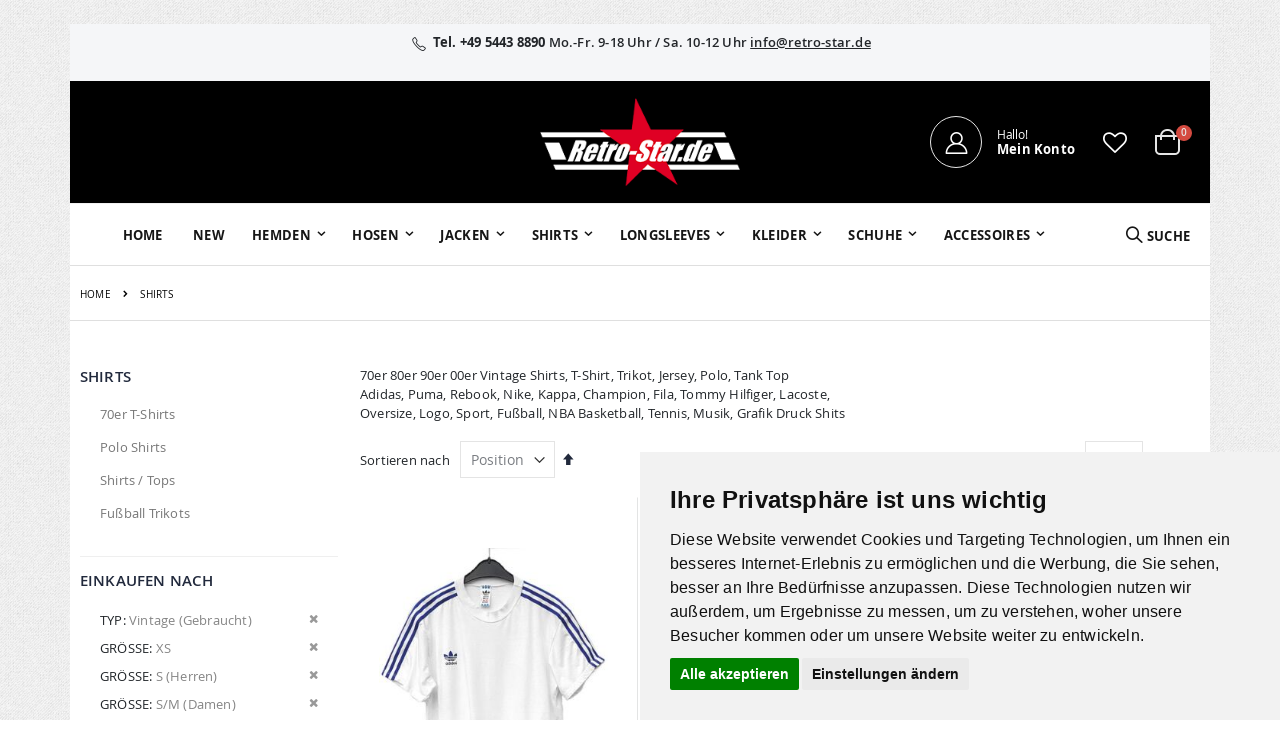

--- FILE ---
content_type: text/html; charset=UTF-8
request_url: https://www.retro-star.de/shirts.html?groesse=10%2C70%2C124%2C144&retro_vintage=131
body_size: 17865
content:
 <!doctype html><html lang="de"><head > <script>
    var BASE_URL = 'https://www.retro-star.de/';
    var require = {
        "baseUrl": "https://www.retro-star.de/pub/static/version1697622357/frontend/Smartwave/porto/de_DE"
    };</script> <meta charset="utf-8"/>
<meta name="title" content="T-Shirt 70er Jahre im Onlineshop von Retro-Star.de  - retro-star.de"/>
<meta name="description" content="Bei uns im Onlineshop findet Ihr coole 70er Jahre Retro T-Shirt !  Das 70er T-Shirt für die 70er Disco Flower Power Hippie Party "/>
<meta name="keywords" content="70er Jahre Retro T-Shirt Hemd  Disco Flower Power Hippie Look Hippi Style 70er Kleidung 70er klamotten 70er mode "/>
<meta name="robots" content="INDEX,FOLLOW"/>
<meta name="viewport" content="width=device-width, initial-scale=1, maximum-scale=1.0, user-scalable=no"/>
<meta name="format-detection" content="telephone=no"/>
<title>T-Shirt 70er Jahre im Onlineshop von Retro-Star.de  - retro-star.de</title>
<link  rel="stylesheet" type="text/css"  media="all" href="https://www.retro-star.de/pub/static/version1697622357/_cache/merged/ffb4a3914640225cf04e4cc30c854544.min.css" />
<link  rel="stylesheet" type="text/css"  media="screen and (min-width: 768px)" href="https://www.retro-star.de/pub/static/version1697622357/frontend/Smartwave/porto/de_DE/css/styles-l.min.css" />
<link  rel="stylesheet" type="text/css"  media="print" href="https://www.retro-star.de/pub/static/version1697622357/frontend/Smartwave/porto/de_DE/css/print.min.css" />
<script  type="text/javascript"  src="https://www.retro-star.de/pub/static/version1697622357/frontend/Smartwave/porto/de_DE/requirejs/require.js"></script>
<script  type="text/javascript"  src="https://www.retro-star.de/pub/static/version1697622357/frontend/Smartwave/porto/de_DE/mage/requirejs/mixins.js"></script>
<script  type="text/javascript"  src="https://www.retro-star.de/pub/static/version1697622357/frontend/Smartwave/porto/de_DE/requirejs-config.js"></script>
<script  type="text/javascript"  src="https://www.retro-star.de/pub/static/version1697622357/frontend/Smartwave/porto/de_DE/mage/polyfill.js"></script>
<link  rel="icon" type="image/x-icon" href="https://www.retro-star.de/pub/media/favicon/stores/1/favicon_2.ico" />
<link  rel="shortcut icon" type="image/x-icon" href="https://www.retro-star.de/pub/media/favicon/stores/1/favicon_2.ico" />
<style>
.out-of-stock {
    position: absolute; 
    z-index: 10;      
    width: 100%; 
    height: 100%;     
    text-align: center;
}
.out-of-stock span {
   display: block;
   top: 67%;
   text-transform: uppercase;
   letter-spacing: 1px;
   position: relative;
   color: #fff;
   background: #000;
   padding: 10px;
   border-radius: 0;
   opacity: 0.75;
   font-weight: 600;
   font-size: 1.15em;
   box-shadow: 0px 0px 13px rgba(0,0,0,0.5);
}
</style>
      <link rel="stylesheet" type="text/css" media="all" href="https://www.retro-star.de/pub/media/porto/web/bootstrap/css/bootstrap.min.css">  <link rel="stylesheet" type="text/css" media="all" href="https://www.retro-star.de/pub/media/porto/web/css/animate.css">  <link rel="stylesheet" type="text/css" media="all" href="https://www.retro-star.de/pub/media/porto/web/css/header/type21.css"><link rel="stylesheet" type="text/css" media="all" href="https://www.retro-star.de/pub/media/porto/web/css/custom.css"><link rel="stylesheet" type="text/css" media="all" href="https://www.retro-star.de/pub/media/porto/configed_css/design_de.css"><link rel="stylesheet" type="text/css" media="all" href="https://www.retro-star.de/pub/media/porto/configed_css/settings_de.css"><script type="text/javascript">
var porto_config = {
    paths: {
        'parallax': 'js/jquery.parallax.min',
        'owlcarousel': 'owl.carousel/owl.carousel',
        'owlcarousel_thumbs': 'owl.carousel/owl.carousel2.thumbs',
        'imagesloaded': 'Smartwave_Porto/js/imagesloaded',
        'packery': 'Smartwave_Porto/js/packery.pkgd',
        'floatelement': 'js/jquery.floatelement'
    },
    shim: {
        'parallax': {
          deps: ['jquery']
        },
        'owlcarousel': {
          deps: ['jquery']
        },        
        'owlcarousel_thumbs': {
          deps: ['jquery','owlcarousel']
        },    
        'packery': {
          deps: ['jquery','imagesloaded']
        },
        'floatelement': {
          deps: ['jquery']
        }
    }
};

require.config(porto_config);</script><script type="text/javascript">
require([
    'jquery'
], function ($) {
    $(document).ready(function(){
        $(".drop-menu > a").off("click").on("click", function(){
            if($(this).parent().children(".nav-sections").hasClass("visible")) {
                $(this).parent().children(".nav-sections").removeClass("visible");
                $(this).removeClass("active");
            }
            else {
                $(this).parent().children(".nav-sections").addClass("visible");
                $(this).addClass("active");
            }
        });
    });
    var scrolled = false;
    $(window).scroll(function(){
        if(!$('.page-header').hasClass('type10')) {
            if($(window).width()>=768){
                if(160<$(window).scrollTop() && !scrolled){
                    $('.page-header:not(.sticky-header)').css("height",$('.page-header:not(.sticky-header)').height()+'px');
                    $('.page-header').addClass("sticky-header");
                    scrolled = true;
                    if((!$(".page-header").hasClass("type12")) && (!$(".page-header").hasClass("type23")) && (!$(".page-header").hasClass("type25")) && (!$(".page-header").hasClass("type26"))) {
                        $('.page-header .minicart-wrapper').after('<div class="minicart-place hide"></div>');

                        if($(".page-header").hasClass("type2"))
                            $('.page-header .navigation').append($('header.page-header.type2 a.action.my-wishlist').detach());

                        var minicart = $('.page-header .minicart-wrapper').detach();
                        if($(".page-header").hasClass("type8"))
                            $('.page-header .menu-wrapper').append(minicart);
                        else
                            $('.page-header .navigation').append(minicart);
                        
                         } else {
                         }
                     }
                if(160>=$(window).scrollTop() && scrolled){
                    $('.page-header.sticky-header').css("height",'auto');
                    $('.page-header').removeClass("sticky-header");
                    scrolled = false;
                    if((!$(".page-header").hasClass("type12")) && (!$(".page-header").hasClass("type23")) && (!$(".page-header").hasClass("type25")) && (!$(".page-header").hasClass("type26"))) {
                        var minicart;
                        if($(".page-header").hasClass("type8"))
                            minicart = $('.page-header .menu-wrapper .minicart-wrapper').detach();
                        else
                            minicart = $('.page-header .navigation .minicart-wrapper').detach();
                        $('.minicart-place').after(minicart);
                        $('.minicart-place').remove();
                        if($(".page-header").hasClass("type2"))
                            $('.page-header .block.block-search').before($('.page-header .navigation a.action.my-wishlist').detach());
                        $('.page-header .minicart-wrapper-moved').addClass("minicart-wrapper").removeClass("minicart-wrapper-moved").removeClass("hide");
                    }
                     }
            }
        }
    });
 });</script>   <!-- BEGIN GOOGLE ANALYTICS CODE --><script type="text/x-magento-init">
{
    "*": {
        "Magento_GoogleAnalytics/js/google-analytics": {
            "isCookieRestrictionModeEnabled": 0,
            "currentWebsite": 1,
            "cookieName": "user_allowed_save_cookie",
            "ordersTrackingData": [],
            "pageTrackingData": {"optPageUrl":"","isAnonymizedIpActive":false,"accountId":"UA-2925507-1"}        }
    }
}</script><!-- END GOOGLE ANALYTICS CODE --> <!-- BEGIN GOOGLE VERIFICATION TAG --> <!-- END GOOGLE VERIFICATION TAG --> <!-- BEGIN GTAG GLOBAL TAG --> <!-- END GTAG GLOBAL TAG --></head><body data-container="body" data-mage-init='{"loaderAjax": {}, "loader": { "icon": "https://www.retro-star.de/pub/static/version1697622357/frontend/Smartwave/porto/de_DE/images/loader-2.gif"}}' class="page-with-filter page-products categorypath-shirts category-shirts  layout-1280 boxed catalog-category-view page-layout-2columns-left">          <script type="text/x-magento-init">
    {
        "*": {
            "mage/cookies": {
                "expires": null,
                "path": "\u002F",
                "domain": ".www.retro\u002Dstar.de",
                "secure": false,
                "lifetime": "3600"
            }
        }
    }</script>  <noscript><div class="message global noscript"><div class="content"><p><strong>JavaScript scheint in Ihrem Browser deaktiviert zu sein.</strong> <span>Um unsere Website in bester Weise zu erfahren, aktivieren Sie Javascript in Ihrem Browser.</span></p></div></div></noscript>    <script>
    window.cookiesConfig = window.cookiesConfig || {};
    window.cookiesConfig.secure = false;</script>  <script>
    require.config({
        map: {
            '*': {
                wysiwygAdapter: 'mage/adminhtml/wysiwyg/tiny_mce/tinymce4Adapter'
            }
        }
    });</script> <!-- BEGIN GTAG CART SCRIPT --> <!-- END GTAG CART SCRIPT -->      <div class="page-wrapper"><div class="custom-html" style="text-align: center;color: #222529;font-weight: 600;background: #f5f6f8;padding: 9px 20px;">
  <i class="porto-icon-phone-1" style="font-size: 14px; vertical-align: top; margin-right: 4px;"></i><b>Tel. +49 5443 8890 </b>   Mo.-Fr. 9-18 Uhr / Sa. 10-12 Uhr  <a href="info@retro-star.de" style="text-decoration: underline;color: #222529;">info@retro-star.de</a></a>
<button class="mfp-close" style="display: none"></button>
 <div class="widget block block-static-block"></div>
</div>
<script type="text/javascript">
    require([
        'jquery'
    ], function ($) {
        $("body > .custom-html button.mfp-close").off("click").on("click", function(){
            $("body > .custom-html").addClass("hide");
        });
    });
</script> <header class="page-header type21 header-newskin" >  <div class="main-panel-top"><div class="container"><div class="main-panel-inner"><div class="panel wrapper"><div class="panel header"> <a class="action skip contentarea" href="#contentarea"><span> Direkt zum Inhalt</span></a> <ul class="header links">  <li class="greet welcome" data-bind="scope: 'customer'"><!-- ko if: customer().fullname --><span class="logged-in" data-bind="text: new String('Willkommen, %1!').replace('%1', customer().fullname)"></span> <!-- /ko --><!-- ko ifnot: customer().fullname --><span class="not-logged-in" data-bind='html:"Herzlich willkommen"'></span>  <!-- /ko --></li> <script type="text/x-magento-init">
    {
        "*": {
            "Magento_Ui/js/core/app": {
                "components": {
                    "customer": {
                        "component": "Magento_Customer/js/view/customer"
                    }
                }
            }
        }
    }</script> <li><a href="https://www.retro-star.de/contact">Kontaktieren Sie uns</a></li>   <li class="item link compare hide" data-bind="scope: 'compareProducts'" data-role="compare-products-link"><a class="action compare" title="Produkte vergleichen" data-bind="attr: {'href': compareProducts().listUrl}, css: {'': !compareProducts().count}" ><em class="porto-icon-chart hidden-xs"></em> Vergleichen (<span class="counter qty" data-bind="text: compareProducts().countCaption"></span>)</a></li> <script type="text/x-magento-init">
{"[data-role=compare-products-link]": {"Magento_Ui/js/core/app": {"components":{"compareProducts":{"component":"Magento_Catalog\/js\/view\/compare-products"}}}}}</script> <li class="authorization-link" data-label="oder"><a href="https://www.retro-star.de/customer/account/login/referer/aHR0cHM6Ly93d3cucmV0cm8tc3Rhci5kZS9zaGlydHMuaHRtbD9ncm9lc3NlPTEwJTJDNzAlMkMxMjQlMkMxNDQmcmV0cm9fdmludGFnZT0xMzE%2C/">Anmelden</a></li><li><a href="https://www.retro-star.de/customer/account/create/" >Ein Konto erstellen</a></li></ul></div></div></div></div></div><div class="header content"><div class="header-main-left">      </div>    <a class="logo" href="https://www.retro-star.de/" title="retro-star.de"> <img src="https://www.retro-star.de/pub/media/logo/stores/1/logo_1_2.png" alt="retro-star.de" width="111" height="50" /></a>  <div class="header-main-right"><span data-action="toggle-nav" class="action nav-toggle"><span>Navigation umschalten</span></span> <div class="custom-block"><a href="/customer/account/" title="Mein Konto"><i class="porto-new-icon-user-2"></i><span><span style="display: block;font-size: 12px;line-height: 1;letter-spacing: -0.3px;margin-bottom: 3px;">Hallo!</span><span style="line-height: 1;display: block;font-weight: 700;">Mein Konto</span></span> </a></div> <a href="https://www.retro-star.de/wishlist" class="action my-wishlist" title="My Wish List" role="button"><i class="porto-icon-heart-empty"></i></a> <div class="search-area"><a href="javascript:void(0)" class="search-toggle-icon"><i class="porto-icon-search"></i><span>Suche</a>   <div class="block block-search"><div class="block block-title"><strong>Suche</strong></div><div class="block block-content"><form class="form minisearch" id="search_mini_form" action="https://www.retro-star.de/catalogsearch/result/" method="get"><div class="field search"><label class="label" for="search" data-role="minisearch-label"><span>Suche</span></label> <div class="control"><input id="search" data-mage-init='{"quickSearch":{ "formSelector":"#search_mini_form", "url":"https://www.retro-star.de/search/ajax/suggest/", "destinationSelector":"#search_autocomplete"} }' type="text" name="q" value="" placeholder="Search..." class="input-text" maxlength="128" role="combobox" aria-haspopup="false" aria-autocomplete="both" autocomplete="off"/><div id="search_autocomplete" class="search-autocomplete"></div> <div class="nested"><a class="action advanced" href="https://www.retro-star.de/catalogsearch/advanced/" data-action="advanced-search">Erweiterte Suche</a></div> </div></div><div class="actions"><button type="submit" title="Suche" class="action search"><span>Suche</span></button></div></form></div></div></div> <div data-block="minicart" class="minicart-wrapper"><a class="action showcart" href="https://www.retro-star.de/checkout/cart/" data-bind="scope: 'minicart_content'"><span class="text">Warenkorb</span> <span class="counter qty empty" data-bind="css: { empty: !!getCartParam('summary_count') == false }, blockLoader: isLoading"><span class="counter-number"><!-- ko if: getCartParam('summary_count') --><!-- ko text: getCartParam('summary_count') --><!-- /ko --><!-- /ko --><!-- ko ifnot: getCartParam('summary_count') -->0<!-- /ko --></span> <span class="counter-label"><!-- ko i18n: 'items' --><!-- /ko --></span></span></a>  <div class="block block-minicart empty" data-role="dropdownDialog" data-mage-init='{"dropdownDialog":{ "appendTo":"[data-block=minicart]", "triggerTarget":".showcart", "timeout": "2000", "closeOnMouseLeave": false, "closeOnEscape": true, "triggerClass":"active", "parentClass":"active", "buttons":[]}}'><div id="minicart-content-wrapper" data-bind="scope: 'minicart_content'"><!-- ko template: getTemplate() --><!-- /ko --></div></div> <script>
        window.checkout = {"shoppingCartUrl":"https:\/\/www.retro-star.de\/checkout\/cart\/","checkoutUrl":"https:\/\/www.retro-star.de\/checkout\/","updateItemQtyUrl":"https:\/\/www.retro-star.de\/checkout\/sidebar\/updateItemQty\/","removeItemUrl":"https:\/\/www.retro-star.de\/checkout\/sidebar\/removeItem\/","imageTemplate":"Magento_Catalog\/product\/image_with_borders","baseUrl":"https:\/\/www.retro-star.de\/","minicartMaxItemsVisible":3,"websiteId":"1","maxItemsToDisplay":10,"storeId":"1","customerLoginUrl":"https:\/\/www.retro-star.de\/customer\/account\/login\/referer\/aHR0cHM6Ly93d3cucmV0cm8tc3Rhci5kZS9zaGlydHMuaHRtbD9ncm9lc3NlPTEwJTJDNzAlMkMxMjQlMkMxNDQmcmV0cm9fdmludGFnZT0xMzE%2C\/","isRedirectRequired":false,"autocomplete":"off","captcha":{"user_login":{"isCaseSensitive":false,"imageHeight":50,"imageSrc":"","refreshUrl":"https:\/\/www.retro-star.de\/captcha\/refresh\/","isRequired":false,"timestamp":1768927636}}};</script><script type="text/x-magento-init">
    {
        "[data-block='minicart']": {
            "Magento_Ui/js/core/app": {"components":{"minicart_content":{"children":{"subtotal.container":{"children":{"subtotal":{"children":{"subtotal.totals":{"config":{"display_cart_subtotal_incl_tax":1,"display_cart_subtotal_excl_tax":0,"template":"Magento_Tax\/checkout\/minicart\/subtotal\/totals"},"children":{"subtotal.totals.msrp":{"component":"Magento_Msrp\/js\/view\/checkout\/minicart\/subtotal\/totals","config":{"displayArea":"minicart-subtotal-hidden","template":"Magento_Msrp\/checkout\/minicart\/subtotal\/totals"}}},"component":"Magento_Tax\/js\/view\/checkout\/minicart\/subtotal\/totals"}},"component":"uiComponent","config":{"template":"Magento_Checkout\/minicart\/subtotal"}}},"component":"uiComponent","config":{"displayArea":"subtotalContainer"}},"item.renderer":{"component":"uiComponent","config":{"displayArea":"defaultRenderer","template":"Magento_Checkout\/minicart\/item\/default"},"children":{"item.image":{"component":"Magento_Catalog\/js\/view\/image","config":{"template":"Magento_Catalog\/product\/image","displayArea":"itemImage"}},"checkout.cart.item.price.sidebar":{"component":"uiComponent","config":{"template":"Magento_Checkout\/minicart\/item\/price","displayArea":"priceSidebar"}}}},"extra_info":{"component":"uiComponent","config":{"displayArea":"extraInfo"}},"promotion":{"component":"uiComponent","config":{"displayArea":"promotion"}}},"config":{"itemRenderer":{"default":"defaultRenderer","simple":"defaultRenderer","virtual":"defaultRenderer"},"template":"Magento_Checkout\/minicart\/content"},"component":"Magento_Checkout\/js\/view\/minicart"}},"types":[]}        },
        "*": {
            "Magento_Ui/js/block-loader": "https://www.retro-star.de/pub/static/version1697622357/frontend/Smartwave/porto/de_DE/images/loader-1.gif"
        }
    }</script></div></div></div>  <div class="sections nav-sections"> <div class="section-items nav-sections-items" data-mage-init='{"tabs":{"openedState":"active"}}'>  <div class="section-item-title nav-sections-item-title" data-role="collapsible"><a class="nav-sections-item-switch" data-toggle="switch" href="#store.menu">Menü</a></div><div class="section-item-content nav-sections-item-content" id="store.menu" data-role="content">     <nav class="navigation sw-megamenu " role="navigation"><ul>
    <li class="ui-menu-item level0">
        <a href="https://www.retro-star.de/" class="level-top"><span>Home</span></a>
    </li>
<li class="ui-menu-item level0 fullwidth "><a href="https://www.retro-star.de/new.html" class="level-top" title="New"><span>New</span></a></li><li class="ui-menu-item level0 fullwidth parent "><div class="open-children-toggle"></div><a href="https://www.retro-star.de/hemden.html" class="level-top" title="Hemden"><span>Hemden</span></a><div class="level0 submenu"><div class="container"><div class="row"><ul class="subchildmenu col-md-12 mega-columns columns4"><li class="ui-menu-item level1 "><a href="https://www.retro-star.de/hemden/70er-hemden-bunt.html" title="70er Hemden bunt"><span>70er Hemden bunt</span></a></li><li class="ui-menu-item level1 "><a href="https://www.retro-star.de/hemden/60er-70er-ruschenhemden.html" title="60er/70er Rüschenhemden "><span>60er/70er Rüschenhemden </span></a></li><li class="ui-menu-item level1 "><a href="https://www.retro-star.de/hemden/70er-hemden-uni.html" title="70er Hemden uni"><span>70er Hemden uni</span></a></li><li class="ui-menu-item level1 "><a href="https://www.retro-star.de/hemden/vintage-hemden.html" title="Vintage Hemden"><span>Vintage Hemden</span></a></li></ul></div></div></div></li><li class="ui-menu-item level0 fullwidth parent "><div class="open-children-toggle"></div><a href="https://www.retro-star.de/hosen.html" class="level-top" title="Hosen"><span>Hosen</span></a><div class="level0 submenu"><div class="container"><div class="row"><ul class="subchildmenu col-md-12 mega-columns columns4"><li class="ui-menu-item level1 "><a href="https://www.retro-star.de/hosen/70er-schlaghosen.html" title="70er Schlaghosen "><span>70er Schlaghosen </span></a></li><li class="ui-menu-item level1 "><a href="https://www.retro-star.de/hosen/80er-90er-leggins.html" title="80er/90er Leggins"><span>80er/90er Leggins</span></a></li><li class="ui-menu-item level1 "><a href="https://www.retro-star.de/hosen/70er-80er-adidas-shorts.html" title="70er / 80er Shorts"><span>70er / 80er Shorts</span></a></li><li class="ui-menu-item level1 "><a href="https://www.retro-star.de/hosen/vintage-hosen.html" title="Vintage Hosen"><span>Vintage Hosen</span></a></li></ul></div></div></div></li><li class="ui-menu-item level0 fullwidth parent "><div class="open-children-toggle"></div><a href="https://www.retro-star.de/jacken.html" class="level-top" title="Jacken"><span>Jacken</span></a><div class="level0 submenu"><div class="container"><div class="row"><ul class="subchildmenu col-md-12 mega-columns columns4"><li class="ui-menu-item level1 parent "><div class="open-children-toggle"></div><a href="https://www.retro-star.de/jacken/70er-80er-trainingsjacken.html" title="70er/80er Trainingsjacken"><span>70er/80er Trainingsjacken</span></a><ul class="subchildmenu "><li class="ui-menu-item level2 "><a href="https://www.retro-star.de/jacken/70er-80er-trainingsjacken/70er-80er-trainingsjacken-adidas.html" title="Adidas"><span>Adidas</span></a></li><li class="ui-menu-item level2 "><a href="https://www.retro-star.de/jacken/70er-80er-trainingsjacken/70er-80er-trainingsjacken-sonstige.html" title="Puma und Sonstige"><span>Puma und Sonstige</span></a></li></ul></li><li class="ui-menu-item level1 "><a href="https://www.retro-star.de/jacken/specials-80er-90er-jahre.html" title="80er/90er Trainingsjacken"><span>80er/90er Trainingsjacken</span></a></li><li class="ui-menu-item level1 "><a href="https://www.retro-star.de/jacken/70er-80er-trainingsanzuege.html" title="70er/80er/90er Trainingsanzüge"><span>70er/80er/90er Trainingsanzüge</span></a></li><li class="ui-menu-item level1 "><a href="https://www.retro-star.de/jacken/70er-80er-lederjacken.html" title="70er/80er Lederjacken"><span>70er/80er Lederjacken</span></a></li><li class="ui-menu-item level1 "><a href="https://www.retro-star.de/jacken/70er-80er-skijacken.html" title="70er/80er Skijacken"><span>70er/80er Skijacken</span></a></li><li class="ui-menu-item level1 "><a href="https://www.retro-star.de/jacken/70er-jacket-sakko.html" title="70er Jacket / Sakko "><span>70er Jacket / Sakko </span></a></li><li class="ui-menu-item level1 "><a href="https://www.retro-star.de/jacken/70er-anzug.html" title="70er Anzug "><span>70er Anzug </span></a></li><li class="ui-menu-item level1 "><a href="https://www.retro-star.de/jacken/mantel-weste.html" title="Mantel / Weste"><span>Mantel / Weste</span></a></li><li class="ui-menu-item level1 "><a href="https://www.retro-star.de/jacken/jacken.html" title="Winter Jacken"><span>Winter Jacken</span></a></li></ul></div></div></div></li><li class="ui-menu-item level0 fullwidth parent "><div class="open-children-toggle"></div><a href="https://www.retro-star.de/shirts.html" class="level-top" title="Shirts"><span>Shirts</span></a><div class="level0 submenu"><div class="container"><div class="row"><ul class="subchildmenu col-md-12 mega-columns columns4"><li class="ui-menu-item level1 "><a href="https://www.retro-star.de/shirts/70er-t-shirts.html" title="70er T-Shirts"><span>70er T-Shirts</span></a></li><li class="ui-menu-item level1 "><a href="https://www.retro-star.de/shirts/polo-shirts.html" title="Polo Shirts"><span>Polo Shirts</span></a></li><li class="ui-menu-item level1 "><a href="https://www.retro-star.de/shirts/shirts-tops.html" title="Shirts / Tops"><span>Shirts / Tops</span></a></li><li class="ui-menu-item level1 "><a href="https://www.retro-star.de/shirts/fussball-trikots.html" title="Fußball Trikots"><span>Fußball Trikots</span></a></li></ul></div></div></div></li><li class="ui-menu-item level0 fullwidth parent "><div class="open-children-toggle"></div><a href="https://www.retro-star.de/longsleeves.html" class="level-top" title="Longsleeves"><span>Longsleeves</span></a><div class="level0 submenu"><div class="container"><div class="row"><ul class="subchildmenu col-md-12 mega-columns columns4"><li class="ui-menu-item level1 "><a href="https://www.retro-star.de/longsleeves/sweatshirts.html" title="70er/80er/90er Sweatshirts"><span>70er/80er/90er Sweatshirts</span></a></li><li class="ui-menu-item level1 "><a href="https://www.retro-star.de/longsleeves/pullover.html" title="80er/90er Pullover"><span>80er/90er Pullover</span></a></li><li class="ui-menu-item level1 "><a href="https://www.retro-star.de/longsleeves/70er-pullover.html" title="70er Pullover"><span>70er Pullover</span></a></li></ul></div></div></div></li><li class="ui-menu-item level0 fullwidth parent "><div class="open-children-toggle"></div><a href="https://www.retro-star.de/kleider.html" class="level-top" title="Kleider"><span>Kleider</span></a><div class="level0 submenu"><div class="container"><div class="row"><ul class="subchildmenu col-md-12 mega-columns columns4"><li class="ui-menu-item level1 "><a href="https://www.retro-star.de/kleider/blusen.html" title="Blusen"><span>Blusen</span></a></li><li class="ui-menu-item level1 "><a href="https://www.retro-star.de/kleider/kleider-roecke.html" title="Kleider / Röcke"><span>Kleider / Röcke</span></a></li></ul></div></div></div></li><li class="ui-menu-item level0 fullwidth parent "><div class="open-children-toggle"></div><a href="https://www.retro-star.de/60er-70er-80er-schuhe.html" class="level-top" title="Schuhe"><span>Schuhe</span></a><div class="level0 submenu"><div class="container"><div class="row"><ul class="subchildmenu col-md-12 mega-columns columns4"><li class="ui-menu-item level1 "><a href="https://www.retro-star.de/60er-70er-80er-schuhe/turnschuhe-sneaker.html" title="Turnschuhe / Sneaker "><span>Turnschuhe / Sneaker </span></a></li><li class="ui-menu-item level1 "><a href="https://www.retro-star.de/60er-70er-80er-schuhe/herren-schuhe.html" title="Herren Schuhe"><span>Herren Schuhe</span></a></li><li class="ui-menu-item level1 "><a href="https://www.retro-star.de/60er-70er-80er-schuhe/damen-schuhe.html" title="Damen Schuhe"><span>Damen Schuhe</span></a></li></ul></div></div></div></li><li class="ui-menu-item level0 fullwidth parent "><div class="open-children-toggle"></div><a href="https://www.retro-star.de/70er-accessoires.html" class="level-top" title="Accessoires"><span>Accessoires</span></a><div class="level0 submenu"><div class="container"><div class="row"><ul class="subchildmenu col-md-12 mega-columns columns4"><li class="ui-menu-item level1 "><a href="https://www.retro-star.de/70er-accessoires/70er-taschen.html" title="Taschen"><span>Taschen</span></a></li><li class="ui-menu-item level1 "><a href="https://www.retro-star.de/70er-accessoires/70er-krawatten.html" title="70er/80er Krawatten"><span>70er/80er Krawatten</span></a></li><li class="ui-menu-item level1 "><a href="https://www.retro-star.de/70er-accessoires/70er-guertel.html" title="70er Gürtel"><span>70er Gürtel</span></a></li><li class="ui-menu-item level1 "><a href="https://www.retro-star.de/70er-accessoires/70er-brillen.html" title="70er Brillen"><span>70er Brillen</span></a></li><li class="ui-menu-item level1 "><a href="https://www.retro-star.de/70er-accessoires/hute-handschuhe.html" title="Hüte / Handschuhe / Mützen"><span>Hüte / Handschuhe / Mützen</span></a></li></ul></div></div></div></li></ul></nav><script type="text/javascript">
    require([
        'jquery',
        'Smartwave_Megamenu/js/sw_megamenu'
    ], function ($) {
        $(".sw-megamenu").swMegamenu();
    });</script></div>  <div class="section-item-title nav-sections-item-title" data-role="collapsible"><a class="nav-sections-item-switch" data-toggle="switch" href="#store.links">Konto</a></div><div class="section-item-content nav-sections-item-content" id="store.links" data-role="content"><!-- Account links --></div> </div></div> </header>   <div class="breadcrumbs"><ul class="items"> <li class="item home"> <a href="https://www.retro-star.de/" title="Zur&#x20;Homepage">Home</a> </li>  <li class="item category43"> <strong>Shirts</strong> </li> </ul></div><main id="maincontent" class="page-main"> <a id="contentarea" tabindex="-1"></a>  <div class="page-title-wrapper"><h1 class="page-title"  id="page-title-heading"   aria-labelledby="page-title-heading&#x20;toolbar-amount" ><span class="base" data-ui-id="page-title-wrapper" >Shirts</span></h1> </div><div class="page messages"> <div data-placeholder="messages"></div> <div data-bind="scope: 'messages'"><!-- ko if: cookieMessages && cookieMessages.length > 0 --><div role="alert" data-bind="foreach: { data: cookieMessages, as: 'message' }" class="messages"><div data-bind="attr: { class: 'message-' + message.type + ' ' + message.type + ' message', 'data-ui-id': 'message-' + message.type }"><div data-bind="html: message.text"></div></div></div><!-- /ko --><!-- ko if: messages().messages && messages().messages.length > 0 --><div role="alert" data-bind="foreach: { data: messages().messages, as: 'message' }" class="messages"><div data-bind="attr: { class: 'message-' + message.type + ' ' + message.type + ' message', 'data-ui-id': 'message-' + message.type }"><div data-bind="html: message.text"></div></div></div><!-- /ko --></div><script type="text/x-magento-init">
    {
        "*": {
            "Magento_Ui/js/core/app": {
                "components": {
                        "messages": {
                            "component": "Magento_Theme/js/view/messages"
                        }
                    }
                }
            }
    }</script></div><div class="category-view">     </div><div class="columns"><div class="column main"><input name="form_key" type="hidden" value="PceCpLhlSinpPHTT" /> <div id="authenticationPopup" data-bind="scope:'authenticationPopup'" style="display: none;"><script>
        window.authenticationPopup = {"autocomplete":"off","customerRegisterUrl":"https:\/\/www.retro-star.de\/customer\/account\/create\/","customerForgotPasswordUrl":"https:\/\/www.retro-star.de\/customer\/account\/forgotpassword\/","baseUrl":"https:\/\/www.retro-star.de\/"};</script><!-- ko template: getTemplate() --><!-- /ko --><script type="text/x-magento-init">
        {
            "#authenticationPopup": {
                "Magento_Ui/js/core/app": {"components":{"authenticationPopup":{"component":"Magento_Customer\/js\/view\/authentication-popup","children":{"messages":{"component":"Magento_Ui\/js\/view\/messages","displayArea":"messages"},"captcha":{"component":"Magento_Captcha\/js\/view\/checkout\/loginCaptcha","displayArea":"additional-login-form-fields","formId":"user_login","configSource":"checkout"},"amazon-button":{"component":"Amazon_Login\/js\/view\/login-button-wrapper","sortOrder":"0","displayArea":"additional-login-form-fields","config":{"tooltip":"Melden Sie sich sicher mit Ihren bestehenden Amazon-Daten auf unserer Website an.","componentDisabled":true}}}}}}            },
            "*": {
                "Magento_Ui/js/block-loader": "https\u003A\u002F\u002Fwww.retro\u002Dstar.de\u002Fpub\u002Fstatic\u002Fversion1697622357\u002Ffrontend\u002FSmartwave\u002Fporto\u002Fde_DE\u002Fimages\u002Floader\u002D1.gif"
            }
        }</script></div> <script type="text/x-magento-init">
    {
        "*": {
            "Magento_Customer/js/section-config": {
                "sections": {"stores\/store\/switch":"*","stores\/store\/switchrequest":"*","directory\/currency\/switch":"*","*":["messages"],"customer\/account\/logout":["recently_viewed_product","recently_compared_product","persistent"],"customer\/account\/loginpost":"*","customer\/account\/createpost":"*","customer\/account\/editpost":"*","customer\/ajax\/login":["checkout-data","cart","captcha"],"catalog\/product_compare\/add":["compare-products"],"catalog\/product_compare\/remove":["compare-products"],"catalog\/product_compare\/clear":["compare-products"],"sales\/guest\/reorder":["cart"],"sales\/order\/reorder":["cart"],"checkout\/cart\/add":["cart","directory-data"],"checkout\/cart\/delete":["cart"],"checkout\/cart\/updatepost":["cart"],"checkout\/cart\/updateitemoptions":["cart"],"checkout\/cart\/couponpost":["cart"],"checkout\/cart\/estimatepost":["cart"],"checkout\/cart\/estimateupdatepost":["cart"],"checkout\/onepage\/saveorder":["cart","checkout-data","last-ordered-items","checkout-fields"],"checkout\/sidebar\/removeitem":["cart"],"checkout\/sidebar\/updateitemqty":["cart"],"rest\/*\/v1\/carts\/*\/payment-information":["cart","last-ordered-items","instant-purchase"],"rest\/*\/v1\/guest-carts\/*\/payment-information":["cart"],"rest\/*\/v1\/guest-carts\/*\/selected-payment-method":["cart","checkout-data"],"rest\/*\/v1\/carts\/*\/selected-payment-method":["cart","checkout-data","instant-purchase"],"customer\/address\/*":["instant-purchase"],"customer\/account\/*":["instant-purchase"],"vault\/cards\/deleteaction":["instant-purchase"],"multishipping\/checkout\/overviewpost":["cart"],"authorizenet\/directpost_payment\/place":["cart","checkout-data"],"paypal\/express\/placeorder":["cart","checkout-data"],"paypal\/payflowexpress\/placeorder":["cart","checkout-data"],"paypal\/express\/onauthorization":["cart","checkout-data"],"persistent\/index\/unsetcookie":["persistent"],"review\/product\/post":["review"],"braintree\/paypal\/placeorder":["cart","checkout-data"],"wishlist\/index\/add":["wishlist"],"wishlist\/index\/remove":["wishlist"],"wishlist\/index\/updateitemoptions":["wishlist"],"wishlist\/index\/update":["wishlist"],"wishlist\/index\/cart":["wishlist","cart"],"wishlist\/index\/fromcart":["wishlist","cart"],"wishlist\/index\/allcart":["wishlist","cart"],"wishlist\/shared\/allcart":["wishlist","cart"],"wishlist\/shared\/cart":["cart"],"rest\/*\/v1\/*\/*\/dhl-services\/save-services":["cart"]},
                "clientSideSections": ["checkout-data","cart-data","chatData"],
                "baseUrls": ["https:\/\/www.retro-star.de\/","http:\/\/www.retro-star.de\/"],
                "sectionNames": ["messages","customer","compare-products","last-ordered-items","cart","directory-data","captcha","instant-purchase","persistent","review","wishlist","chatData","recently_viewed_product","recently_compared_product","product_data_storage","paypal-billing-agreement","checkout-fields","collection-point-result","pickup-location-result"]            }
        }
    }</script> <script type="text/x-magento-init">
    {
        "*": {
            "Magento_Customer/js/customer-data": {
                "sectionLoadUrl": "https\u003A\u002F\u002Fwww.retro\u002Dstar.de\u002Fcustomer\u002Fsection\u002Fload\u002F",
                "expirableSectionLifetime": 60,
                "expirableSectionNames": ["cart","persistent"],
                "cookieLifeTime": "3600",
                "updateSessionUrl": "https\u003A\u002F\u002Fwww.retro\u002Dstar.de\u002Fcustomer\u002Faccount\u002FupdateSession\u002F"
            }
        }
    }</script> <script type="text/x-magento-init">
    {
        "*": {
            "Magento_Customer/js/invalidation-processor": {
                "invalidationRules": {
                    "website-rule": {
                        "Magento_Customer/js/invalidation-rules/website-rule": {
                            "scopeConfig": {
                                "websiteId": "1"
                            }
                        }
                    }
                }
            }
        }
    }</script> <script type="text/x-magento-init">
    {
        "body": {
            "pageCache": {"url":"https:\/\/www.retro-star.de\/page_cache\/block\/render\/id\/43\/?groesse=10%2C70%2C124%2C144&retro_vintage=131","handles":["default","catalog_category_view","catalog_category_view_type_layered","catalog_category_view_id_43"],"originalRequest":{"route":"catalog","controller":"category","action":"view","uri":"\/shirts.html?groesse=10%2C70%2C124%2C144&retro_vintage=131"},"versionCookieName":"private_content_version"}        }
    }</script>     <div class="category-description">70er 80er 90er 00er Vintage Shirts, T-Shirt, Trikot, Jersey, Polo, Tank Top <br> 
Adidas, Puma, Rebook, Nike, Kappa, Champion, Fila, Tommy Hilfiger, Lacoste, <br> 
Oversize, Logo, Sport, Fußball, NBA Basketball, Tennis, Musik, Grafik Druck Shits <br></div>  <script type="text/x-magento-init">
    {
        "body": {
            "requireCookie": {"noCookieUrl":"https:\/\/www.retro-star.de\/cookie\/index\/noCookies\/","triggers":[".action.towishlist"],"isRedirectCmsPage":true}        }
    }</script>   <div id="layer-product-list">           <div class="toolbar toolbar-products" data-mage-init='{"productListToolbarForm":{"mode":"product_list_mode","direction":"product_list_dir","order":"product_list_order","limit":"product_list_limit","modeDefault":"grid","directionDefault":"asc","orderDefault":"position","limitDefault":"24","url":"https:\/\/www.retro-star.de\/shirts.html?groesse=10%2C70%2C124%2C144&retro_vintage=131","formKey":"PceCpLhlSinpPHTT","post":false}}'>   <div class="toolbar-sorter sorter"><label class="sorter-label" for="sorter">Sortieren nach</label> <select id="sorter" data-role="sorter" class="sorter-options"> <option value="position"  selected="selected"  >Position</option> <option value="price"  >Preis</option></select>  <a title="In&#x20;absteigender&#x20;Reihenfolge" href="#" class="action sorter-action sort-asc" data-role="direction-switcher" data-value="desc"><span>In absteigender Reihenfolge</span></a> </div>      <div class="modes">  <strong class="modes-label" id="modes-label">Ansicht als</strong>   <strong title="Raster" class="modes-mode active mode-grid" data-value="grid"><span>Raster</span></strong>    <a class="modes-mode mode-list" title="Liste" href="#" data-role="mode-switcher" data-value="list" id="mode-list" aria-labelledby="modes-label mode-list"><span>Liste</span></a>   </div>    <p class="toolbar-amount" id="toolbar-amount"> Artikel <span class="toolbar-number">1</span>-<span class="toolbar-number">24</span> von <span class="toolbar-number">35</span> </p>      <div class="pages"><strong class="label pages-label" id="paging-label">Seite</strong> <ul class="items pages-items" aria-labelledby="paging-label">     <li class="item current"><strong class="page"><span class="label">Sie lesen gerade Seite</span> <span>1</span></strong></li>    <li class="item"><a href="https://www.retro-star.de/shirts.html?groesse=10%2C70%2C124%2C144&amp;p=2&amp;retro_vintage=131" class="page"><span class="label">Seite</span> <span>2</span></a></li>      <li class="item pages-item-next"> <a class="action  next" href="https://www.retro-star.de/shirts.html?groesse=10%2C70%2C124%2C144&amp;p=2&amp;retro_vintage=131" title="Weiter"><span class="label">Seite</span> <span>Weiter</span></a></li> </ul></div>      <div class="field limiter"><label class="label" for="limiter"><span>Anzeigen</span></label> <div class="control"><select id="limiter" data-role="limiter" class="limiter-options"> <option value="12" >12</option> <option value="24"  selected="selected" >24</option> <option value="36" >36</option></select></div><span class="limiter-text">pro Seite</span></div></div>  <script type="text/x-magento-init">
    {
        "body": {
            "addToWishlist": {"productType":["simple"]}        }
    }</script>  <div class="products wrapper grid columns3 products-grid no-padding divider-line  "> <ol class="filterproducts products list items product-items ">  <li class="item product product-item"> <div class="product-item-info type2" data-container="product-grid"> <div class="product photo product-item-photo"> <a href="https://www.retro-star.de/shirts/90er vintage adidas t-shirt -m/l- ts851.html" tabindex="-1"> <img class="product-image-photo default_image " src="https://www.retro-star.de/pub/media/catalog/product/cache/3c69ceba9356863982e2bd00a46f4643/t/s/ts851_1.jpg" width="300" height="300" alt=""/>   </a>   <!-- Dailydeal Product data --> <!-- Dailydeal Product End --></div><div class="product details product-item-details"> <strong class="product name product-item-name"><a class="product-item-link" href="https://www.retro-star.de/shirts/90er vintage adidas t-shirt -m/l- ts851.html">90er Vintage Adidas T-Shirt -M/L- TS851</a></strong>    <div class="price-box price-final_price" data-role="priceBox" data-product-id="11334" data-price-box="product-id-11334">     <span class="price-container price-final_price&#x20;tax&#x20;weee" > <span  id="product-price-11334"  data-price-amount="44.9" data-price-type="finalPrice" class="price-wrapper " ><span class="price">44,90 €</span></span>  </span>  </div>    <div class="product-item-inner"><div class="product actions product-item-actions">   <a href="#" class="action towishlist actions-secondary " title="Zur Wunschliste hinzufügen" aria-label="Zur Wunschliste hinzufügen" data-post='{"action":"https:\/\/www.retro-star.de\/wishlist\/index\/add\/","data":{"product":11334,"uenc":"aHR0cHM6Ly93d3cucmV0cm8tc3Rhci5kZS9zaGlydHMuaHRtbD9ncm9lc3NlPTEwJTJDNzAlMkMxMjQlMkMxNDQmcmV0cm9fdmludGFnZT0xMzE,"}}' data-action="add-to-wishlist" role="button"><span>Zur Wunschliste hinzufügen</span></a>    <div class="actions-primary">  <form data-role="tocart-form" action="https://www.retro-star.de/checkout/cart/add/uenc/aHR0cHM6Ly93d3cucmV0cm8tc3Rhci5kZS9zaGlydHMuaHRtbD9ncm9lc3NlPTEwJTJDNzAlMkMxMjQlMkMxNDQmcmV0cm9fdmludGFnZT0xMzE%2C/product/11334/" method="post"><input type="hidden" name="product" value="11334"><input type="hidden" name="uenc" value="[base64],,"> <input name="form_key" type="hidden" value="PceCpLhlSinpPHTT" /> <button type="submit" title="In den Warenkorb" class="action tocart primary"><span>In den Warenkorb</span></button></form></div>      <a href="#" class="action tocompare actions-secondary " title="Zur Vergleichsliste hinzufügen" aria-label="Zur Vergleichsliste hinzufügen" data-post='{"action":"https:\/\/www.retro-star.de\/catalog\/product_compare\/add\/","data":{"product":"11334","uenc":"aHR0cHM6Ly93d3cucmV0cm8tc3Rhci5kZS9zaGlydHMuaHRtbD9ncm9lc3NlPTEwJTJDNzAlMkMxMjQlMkMxNDQmcmV0cm9fdmludGFnZT0xMzE,"}}' role="button"><span>Zur Vergleichsliste hinzufügen</span></a> </div></div></div></div>  </li><li class="item product product-item"> <div class="product-item-info type2" data-container="product-grid"> <div class="product photo product-item-photo"> <a href="https://www.retro-star.de/shirts/80er vintage puma fußballtrikot -s- ts840.html" tabindex="-1"> <img class="product-image-photo default_image " src="https://www.retro-star.de/pub/media/catalog/product/cache/3c69ceba9356863982e2bd00a46f4643/t/s/ts840.jpg" width="300" height="300" alt=""/>   </a>   <!-- Dailydeal Product data --> <!-- Dailydeal Product End --></div><div class="product details product-item-details"> <strong class="product name product-item-name"><a class="product-item-link" href="https://www.retro-star.de/shirts/80er vintage puma fußballtrikot -s- ts840.html">80er Vintage PUMA Fußballtrikot -S- TS840</a></strong>    <div class="price-box price-final_price" data-role="priceBox" data-product-id="11315" data-price-box="product-id-11315">     <span class="price-container price-final_price&#x20;tax&#x20;weee" > <span  id="product-price-11315"  data-price-amount="59.9" data-price-type="finalPrice" class="price-wrapper " ><span class="price">59,90 €</span></span>  </span>  </div>    <div class="product-item-inner"><div class="product actions product-item-actions">   <a href="#" class="action towishlist actions-secondary " title="Zur Wunschliste hinzufügen" aria-label="Zur Wunschliste hinzufügen" data-post='{"action":"https:\/\/www.retro-star.de\/wishlist\/index\/add\/","data":{"product":11315,"uenc":"aHR0cHM6Ly93d3cucmV0cm8tc3Rhci5kZS9zaGlydHMuaHRtbD9ncm9lc3NlPTEwJTJDNzAlMkMxMjQlMkMxNDQmcmV0cm9fdmludGFnZT0xMzE,"}}' data-action="add-to-wishlist" role="button"><span>Zur Wunschliste hinzufügen</span></a>    <div class="actions-primary">  <form data-role="tocart-form" action="https://www.retro-star.de/checkout/cart/add/uenc/aHR0cHM6Ly93d3cucmV0cm8tc3Rhci5kZS9zaGlydHMuaHRtbD9ncm9lc3NlPTEwJTJDNzAlMkMxMjQlMkMxNDQmcmV0cm9fdmludGFnZT0xMzE%2C/product/11315/" method="post"><input type="hidden" name="product" value="11315"><input type="hidden" name="uenc" value="[base64],,"> <input name="form_key" type="hidden" value="PceCpLhlSinpPHTT" /> <button type="submit" title="In den Warenkorb" class="action tocart primary"><span>In den Warenkorb</span></button></form></div>      <a href="#" class="action tocompare actions-secondary " title="Zur Vergleichsliste hinzufügen" aria-label="Zur Vergleichsliste hinzufügen" data-post='{"action":"https:\/\/www.retro-star.de\/catalog\/product_compare\/add\/","data":{"product":"11315","uenc":"aHR0cHM6Ly93d3cucmV0cm8tc3Rhci5kZS9zaGlydHMuaHRtbD9ncm9lc3NlPTEwJTJDNzAlMkMxMjQlMkMxNDQmcmV0cm9fdmludGFnZT0xMzE,"}}' role="button"><span>Zur Vergleichsliste hinzufügen</span></a> </div></div></div></div>  </li><li class="item product product-item"> <div class="product-item-info type2" data-container="product-grid"> <div class="product photo product-item-photo"> <a href="https://www.retro-star.de/shirts/90er vintage adidas mesh jersey -s- ts837.html" tabindex="-1"> <img class="product-image-photo default_image " src="https://www.retro-star.de/pub/media/catalog/product/cache/3c69ceba9356863982e2bd00a46f4643/t/s/ts837.jpg" width="300" height="300" alt=""/>   </a>   <!-- Dailydeal Product data --> <!-- Dailydeal Product End --></div><div class="product details product-item-details"> <strong class="product name product-item-name"><a class="product-item-link" href="https://www.retro-star.de/shirts/90er vintage adidas mesh jersey -s- ts837.html">90er Vintage Adidas Mesh Jersey -S- TS837</a></strong>    <div class="price-box price-final_price" data-role="priceBox" data-product-id="11305" data-price-box="product-id-11305">     <span class="price-container price-final_price&#x20;tax&#x20;weee" > <span  id="product-price-11305"  data-price-amount="69.9" data-price-type="finalPrice" class="price-wrapper " ><span class="price">69,90 €</span></span>  </span>  </div>    <div class="product-item-inner"><div class="product actions product-item-actions">   <a href="#" class="action towishlist actions-secondary " title="Zur Wunschliste hinzufügen" aria-label="Zur Wunschliste hinzufügen" data-post='{"action":"https:\/\/www.retro-star.de\/wishlist\/index\/add\/","data":{"product":11305,"uenc":"aHR0cHM6Ly93d3cucmV0cm8tc3Rhci5kZS9zaGlydHMuaHRtbD9ncm9lc3NlPTEwJTJDNzAlMkMxMjQlMkMxNDQmcmV0cm9fdmludGFnZT0xMzE,"}}' data-action="add-to-wishlist" role="button"><span>Zur Wunschliste hinzufügen</span></a>    <div class="actions-primary">  <form data-role="tocart-form" action="https://www.retro-star.de/checkout/cart/add/uenc/aHR0cHM6Ly93d3cucmV0cm8tc3Rhci5kZS9zaGlydHMuaHRtbD9ncm9lc3NlPTEwJTJDNzAlMkMxMjQlMkMxNDQmcmV0cm9fdmludGFnZT0xMzE%2C/product/11305/" method="post"><input type="hidden" name="product" value="11305"><input type="hidden" name="uenc" value="[base64],,"> <input name="form_key" type="hidden" value="PceCpLhlSinpPHTT" /> <button type="submit" title="In den Warenkorb" class="action tocart primary"><span>In den Warenkorb</span></button></form></div>      <a href="#" class="action tocompare actions-secondary " title="Zur Vergleichsliste hinzufügen" aria-label="Zur Vergleichsliste hinzufügen" data-post='{"action":"https:\/\/www.retro-star.de\/catalog\/product_compare\/add\/","data":{"product":"11305","uenc":"aHR0cHM6Ly93d3cucmV0cm8tc3Rhci5kZS9zaGlydHMuaHRtbD9ncm9lc3NlPTEwJTJDNzAlMkMxMjQlMkMxNDQmcmV0cm9fdmludGFnZT0xMzE,"}}' role="button"><span>Zur Vergleichsliste hinzufügen</span></a> </div></div></div></div>  </li><li class="item product product-item"> <div class="product-item-info type2" data-container="product-grid"> <div class="product photo product-item-photo"> <a href="https://www.retro-star.de/shirts/dfb deutschland auswärts trikot em 2004 -s- ts770b.html" tabindex="-1"> <img class="product-image-photo default_image " src="https://www.retro-star.de/pub/media/catalog/product/cache/3c69ceba9356863982e2bd00a46f4643/t/s/ts770_2.jpg" width="300" height="300" alt=""/>   </a>   <!-- Dailydeal Product data --> <!-- Dailydeal Product End --></div><div class="product details product-item-details"> <strong class="product name product-item-name"><a class="product-item-link" href="https://www.retro-star.de/shirts/dfb deutschland auswärts trikot em 2004 -s- ts770b.html">DFB Deutschland Auswärts Trikot EM 2004 -S- TS770b</a></strong>    <div class="price-box price-final_price" data-role="priceBox" data-product-id="10986" data-price-box="product-id-10986">     <span class="price-container price-final_price&#x20;tax&#x20;weee" > <span  id="product-price-10986"  data-price-amount="98.9" data-price-type="finalPrice" class="price-wrapper " ><span class="price">98,90 €</span></span>  </span>  </div>    <div class="product-item-inner"><div class="product actions product-item-actions">   <a href="#" class="action towishlist actions-secondary " title="Zur Wunschliste hinzufügen" aria-label="Zur Wunschliste hinzufügen" data-post='{"action":"https:\/\/www.retro-star.de\/wishlist\/index\/add\/","data":{"product":10986,"uenc":"aHR0cHM6Ly93d3cucmV0cm8tc3Rhci5kZS9zaGlydHMuaHRtbD9ncm9lc3NlPTEwJTJDNzAlMkMxMjQlMkMxNDQmcmV0cm9fdmludGFnZT0xMzE,"}}' data-action="add-to-wishlist" role="button"><span>Zur Wunschliste hinzufügen</span></a>    <div class="actions-primary">  <form data-role="tocart-form" action="https://www.retro-star.de/checkout/cart/add/uenc/aHR0cHM6Ly93d3cucmV0cm8tc3Rhci5kZS9zaGlydHMuaHRtbD9ncm9lc3NlPTEwJTJDNzAlMkMxMjQlMkMxNDQmcmV0cm9fdmludGFnZT0xMzE%2C/product/10986/" method="post"><input type="hidden" name="product" value="10986"><input type="hidden" name="uenc" value="[base64],,"> <input name="form_key" type="hidden" value="PceCpLhlSinpPHTT" /> <button type="submit" title="In den Warenkorb" class="action tocart primary"><span>In den Warenkorb</span></button></form></div>      <a href="#" class="action tocompare actions-secondary " title="Zur Vergleichsliste hinzufügen" aria-label="Zur Vergleichsliste hinzufügen" data-post='{"action":"https:\/\/www.retro-star.de\/catalog\/product_compare\/add\/","data":{"product":"10986","uenc":"aHR0cHM6Ly93d3cucmV0cm8tc3Rhci5kZS9zaGlydHMuaHRtbD9ncm9lc3NlPTEwJTJDNzAlMkMxMjQlMkMxNDQmcmV0cm9fdmludGFnZT0xMzE,"}}' role="button"><span>Zur Vergleichsliste hinzufügen</span></a> </div></div></div></div>  </li><li class="item product product-item"> <div class="product-item-info type2" data-container="product-grid"> <div class="product photo product-item-photo"> <a href="https://www.retro-star.de/shirts/90er vintage orlando o’neal trikot -s- ts551b.html" tabindex="-1"> <img class="product-image-photo default_image " src="https://www.retro-star.de/pub/media/catalog/product/cache/3c69ceba9356863982e2bd00a46f4643/t/s/ts551a.jpg" width="300" height="300" alt=""/>   </a>   <!-- Dailydeal Product data --> <!-- Dailydeal Product End --></div><div class="product details product-item-details"> <strong class="product name product-item-name"><a class="product-item-link" href="https://www.retro-star.de/shirts/90er vintage orlando o’neal trikot -s- ts551b.html">90er Vintage Orlando O’NEAL Trikot -S- TS551b</a></strong>    <div class="price-box price-final_price" data-role="priceBox" data-product-id="10658" data-price-box="product-id-10658">     <span class="price-container price-final_price&#x20;tax&#x20;weee" > <span  id="product-price-10658"  data-price-amount="79.9" data-price-type="finalPrice" class="price-wrapper " ><span class="price">79,90 €</span></span>  </span>  </div>    <div class="product-item-inner"><div class="product actions product-item-actions">   <a href="#" class="action towishlist actions-secondary " title="Zur Wunschliste hinzufügen" aria-label="Zur Wunschliste hinzufügen" data-post='{"action":"https:\/\/www.retro-star.de\/wishlist\/index\/add\/","data":{"product":10658,"uenc":"aHR0cHM6Ly93d3cucmV0cm8tc3Rhci5kZS9zaGlydHMuaHRtbD9ncm9lc3NlPTEwJTJDNzAlMkMxMjQlMkMxNDQmcmV0cm9fdmludGFnZT0xMzE,"}}' data-action="add-to-wishlist" role="button"><span>Zur Wunschliste hinzufügen</span></a>    <div class="actions-primary">  <form data-role="tocart-form" action="https://www.retro-star.de/checkout/cart/add/uenc/aHR0cHM6Ly93d3cucmV0cm8tc3Rhci5kZS9zaGlydHMuaHRtbD9ncm9lc3NlPTEwJTJDNzAlMkMxMjQlMkMxNDQmcmV0cm9fdmludGFnZT0xMzE%2C/product/10658/" method="post"><input type="hidden" name="product" value="10658"><input type="hidden" name="uenc" value="[base64],,"> <input name="form_key" type="hidden" value="PceCpLhlSinpPHTT" /> <button type="submit" title="In den Warenkorb" class="action tocart primary"><span>In den Warenkorb</span></button></form></div>      <a href="#" class="action tocompare actions-secondary " title="Zur Vergleichsliste hinzufügen" aria-label="Zur Vergleichsliste hinzufügen" data-post='{"action":"https:\/\/www.retro-star.de\/catalog\/product_compare\/add\/","data":{"product":"10658","uenc":"aHR0cHM6Ly93d3cucmV0cm8tc3Rhci5kZS9zaGlydHMuaHRtbD9ncm9lc3NlPTEwJTJDNzAlMkMxMjQlMkMxNDQmcmV0cm9fdmludGFnZT0xMzE,"}}' role="button"><span>Zur Vergleichsliste hinzufügen</span></a> </div></div></div></div>  </li><li class="item product product-item"> <div class="product-item-info type2" data-container="product-grid"> <div class="product photo product-item-photo"> <div class="out-of-stock"><span>Ausverkauft</span></div> <a href="https://www.retro-star.de/shirts/orig. bayer leverkusen adidas heim trikot 2001/02 -s- ts786.html" tabindex="-1"> <img class="product-image-photo default_image " src="https://www.retro-star.de/pub/media/catalog/product/cache/3c69ceba9356863982e2bd00a46f4643/t/s/ts786.jpg" width="300" height="300" alt=""/>   </a>   <!-- Dailydeal Product data --> <!-- Dailydeal Product End --></div><div class="product details product-item-details"> <strong class="product name product-item-name"><a class="product-item-link" href="https://www.retro-star.de/shirts/orig. bayer leverkusen adidas heim trikot 2001/02 -s- ts786.html">Orig. Bayer Leverkusen Adidas Heim Trikot 2001/02 -S- TS786</a></strong>    <div class="price-box price-final_price" data-role="priceBox" data-product-id="9859" data-price-box="product-id-9859">     <span class="price-container price-final_price&#x20;tax&#x20;weee" > <span  id="product-price-9859"  data-price-amount="119.9" data-price-type="finalPrice" class="price-wrapper " ><span class="price">119,90 €</span></span>  </span>  </div>    <div class="product-item-inner"><div class="product actions product-item-actions">   <a href="#" class="action towishlist actions-secondary " title="Zur Wunschliste hinzufügen" aria-label="Zur Wunschliste hinzufügen" data-post='{"action":"https:\/\/www.retro-star.de\/wishlist\/index\/add\/","data":{"product":9859,"uenc":"aHR0cHM6Ly93d3cucmV0cm8tc3Rhci5kZS9zaGlydHMuaHRtbD9ncm9lc3NlPTEwJTJDNzAlMkMxMjQlMkMxNDQmcmV0cm9fdmludGFnZT0xMzE,"}}' data-action="add-to-wishlist" role="button"><span>Zur Wunschliste hinzufügen</span></a>    <div class="actions-primary">  <div class="stock unavailable"><span> Ausverkauft </span></div> </div>      <a href="#" class="action tocompare actions-secondary " title="Zur Vergleichsliste hinzufügen" aria-label="Zur Vergleichsliste hinzufügen" data-post='{"action":"https:\/\/www.retro-star.de\/catalog\/product_compare\/add\/","data":{"product":"9859","uenc":"aHR0cHM6Ly93d3cucmV0cm8tc3Rhci5kZS9zaGlydHMuaHRtbD9ncm9lc3NlPTEwJTJDNzAlMkMxMjQlMkMxNDQmcmV0cm9fdmludGFnZT0xMzE,"}}' role="button"><span>Zur Vergleichsliste hinzufügen</span></a> </div></div></div></div>  </li><li class="item product product-item"> <div class="product-item-info type2" data-container="product-grid"> <div class="product photo product-item-photo"> <div class="out-of-stock"><span>Ausverkauft</span></div> <a href="https://www.retro-star.de/shirts/bayern münchen ribery adidas trikot 07/08 -s- ts776.html" tabindex="-1"> <img class="product-image-photo default_image " src="https://www.retro-star.de/pub/media/catalog/product/cache/3c69ceba9356863982e2bd00a46f4643/t/s/ts776b.jpg" width="300" height="300" alt=""/>   </a>   <!-- Dailydeal Product data --> <!-- Dailydeal Product End --></div><div class="product details product-item-details"> <strong class="product name product-item-name"><a class="product-item-link" href="https://www.retro-star.de/shirts/bayern münchen ribery adidas trikot 07/08 -s- ts776.html">Bayern München RIBERY Adidas Trikot 07/08 -S- TS776</a></strong>    <div class="price-box price-final_price" data-role="priceBox" data-product-id="6059" data-price-box="product-id-6059">     <span class="price-container price-final_price&#x20;tax&#x20;weee" > <span  id="product-price-6059"  data-price-amount="89.9" data-price-type="finalPrice" class="price-wrapper " ><span class="price">89,90 €</span></span>  </span>  </div>    <div class="product-item-inner"><div class="product actions product-item-actions">   <a href="#" class="action towishlist actions-secondary " title="Zur Wunschliste hinzufügen" aria-label="Zur Wunschliste hinzufügen" data-post='{"action":"https:\/\/www.retro-star.de\/wishlist\/index\/add\/","data":{"product":6059,"uenc":"aHR0cHM6Ly93d3cucmV0cm8tc3Rhci5kZS9zaGlydHMuaHRtbD9ncm9lc3NlPTEwJTJDNzAlMkMxMjQlMkMxNDQmcmV0cm9fdmludGFnZT0xMzE,"}}' data-action="add-to-wishlist" role="button"><span>Zur Wunschliste hinzufügen</span></a>    <div class="actions-primary">  <div class="stock unavailable"><span> Ausverkauft </span></div> </div>      <a href="#" class="action tocompare actions-secondary " title="Zur Vergleichsliste hinzufügen" aria-label="Zur Vergleichsliste hinzufügen" data-post='{"action":"https:\/\/www.retro-star.de\/catalog\/product_compare\/add\/","data":{"product":"6059","uenc":"aHR0cHM6Ly93d3cucmV0cm8tc3Rhci5kZS9zaGlydHMuaHRtbD9ncm9lc3NlPTEwJTJDNzAlMkMxMjQlMkMxNDQmcmV0cm9fdmludGFnZT0xMzE,"}}' role="button"><span>Zur Vergleichsliste hinzufügen</span></a> </div></div></div></div>  </li><li class="item product product-item"> <div class="product-item-info type2" data-container="product-grid"> <div class="product photo product-item-photo"> <a href="https://www.retro-star.de/shirts/rar 80er vintage dynamo dresden trikot rohling -m- ts820b.html" tabindex="-1"> <img class="product-image-photo default_image " src="https://www.retro-star.de/pub/media/catalog/product/cache/3c69ceba9356863982e2bd00a46f4643/t/s/ts820a.jpg" width="300" height="300" alt=""/>   </a>   <!-- Dailydeal Product data --> <!-- Dailydeal Product End --></div><div class="product details product-item-details"> <strong class="product name product-item-name"><a class="product-item-link" href="https://www.retro-star.de/shirts/rar 80er vintage dynamo dresden trikot rohling -m- ts820b.html">RAR 80er Vintage Dynamo Dresden Trikot Rohling -M- TS820b</a></strong>    <div class="price-box price-final_price" data-role="priceBox" data-product-id="5233" data-price-box="product-id-5233">     <span class="price-container price-final_price&#x20;tax&#x20;weee" > <span  id="product-price-5233"  data-price-amount="129.9" data-price-type="finalPrice" class="price-wrapper " ><span class="price">129,90 €</span></span>  </span>  </div>    <div class="product-item-inner"><div class="product actions product-item-actions">   <a href="#" class="action towishlist actions-secondary " title="Zur Wunschliste hinzufügen" aria-label="Zur Wunschliste hinzufügen" data-post='{"action":"https:\/\/www.retro-star.de\/wishlist\/index\/add\/","data":{"product":5233,"uenc":"aHR0cHM6Ly93d3cucmV0cm8tc3Rhci5kZS9zaGlydHMuaHRtbD9ncm9lc3NlPTEwJTJDNzAlMkMxMjQlMkMxNDQmcmV0cm9fdmludGFnZT0xMzE,"}}' data-action="add-to-wishlist" role="button"><span>Zur Wunschliste hinzufügen</span></a>    <div class="actions-primary">  <form data-role="tocart-form" action="https://www.retro-star.de/checkout/cart/add/uenc/aHR0cHM6Ly93d3cucmV0cm8tc3Rhci5kZS9zaGlydHMuaHRtbD9ncm9lc3NlPTEwJTJDNzAlMkMxMjQlMkMxNDQmcmV0cm9fdmludGFnZT0xMzE%2C/product/5233/" method="post"><input type="hidden" name="product" value="5233"><input type="hidden" name="uenc" value="[base64]"> <input name="form_key" type="hidden" value="PceCpLhlSinpPHTT" /> <button type="submit" title="In den Warenkorb" class="action tocart primary"><span>In den Warenkorb</span></button></form></div>      <a href="#" class="action tocompare actions-secondary " title="Zur Vergleichsliste hinzufügen" aria-label="Zur Vergleichsliste hinzufügen" data-post='{"action":"https:\/\/www.retro-star.de\/catalog\/product_compare\/add\/","data":{"product":"5233","uenc":"aHR0cHM6Ly93d3cucmV0cm8tc3Rhci5kZS9zaGlydHMuaHRtbD9ncm9lc3NlPTEwJTJDNzAlMkMxMjQlMkMxNDQmcmV0cm9fdmludGFnZT0xMzE,"}}' role="button"><span>Zur Vergleichsliste hinzufügen</span></a> </div></div></div></div>  </li><li class="item product product-item"> <div class="product-item-info type2" data-container="product-grid"> <div class="product photo product-item-photo"> <div class="out-of-stock"><span>Ausverkauft</span></div> <a href="https://www.retro-star.de/shirts/90er hsv hyundai trikot 1995/96  -s- ts572.html" tabindex="-1"> <img class="product-image-photo default_image " src="https://www.retro-star.de/pub/media/catalog/product/cache/3c69ceba9356863982e2bd00a46f4643/t/s/ts572.jpg" width="300" height="300" alt=""/>   </a>   <!-- Dailydeal Product data --> <!-- Dailydeal Product End --></div><div class="product details product-item-details"> <strong class="product name product-item-name"><a class="product-item-link" href="https://www.retro-star.de/shirts/90er hsv hyundai trikot 1995/96  -s- ts572.html">90er HSV HYUNDAI Trikot 1995/96  -S- TS572</a></strong>    <div class="price-box price-final_price" data-role="priceBox" data-product-id="4569" data-price-box="product-id-4569">     <span class="price-container price-final_price&#x20;tax&#x20;weee" > <span  id="product-price-4569"  data-price-amount="89.9" data-price-type="finalPrice" class="price-wrapper " ><span class="price">89,90 €</span></span>  </span>  </div>    <div class="product-item-inner"><div class="product actions product-item-actions">   <a href="#" class="action towishlist actions-secondary " title="Zur Wunschliste hinzufügen" aria-label="Zur Wunschliste hinzufügen" data-post='{"action":"https:\/\/www.retro-star.de\/wishlist\/index\/add\/","data":{"product":4569,"uenc":"aHR0cHM6Ly93d3cucmV0cm8tc3Rhci5kZS9zaGlydHMuaHRtbD9ncm9lc3NlPTEwJTJDNzAlMkMxMjQlMkMxNDQmcmV0cm9fdmludGFnZT0xMzE,"}}' data-action="add-to-wishlist" role="button"><span>Zur Wunschliste hinzufügen</span></a>    <div class="actions-primary">  <div class="stock unavailable"><span> Ausverkauft </span></div> </div>      <a href="#" class="action tocompare actions-secondary " title="Zur Vergleichsliste hinzufügen" aria-label="Zur Vergleichsliste hinzufügen" data-post='{"action":"https:\/\/www.retro-star.de\/catalog\/product_compare\/add\/","data":{"product":"4569","uenc":"aHR0cHM6Ly93d3cucmV0cm8tc3Rhci5kZS9zaGlydHMuaHRtbD9ncm9lc3NlPTEwJTJDNzAlMkMxMjQlMkMxNDQmcmV0cm9fdmludGFnZT0xMzE,"}}' role="button"><span>Zur Vergleichsliste hinzufügen</span></a> </div></div></div></div>  </li><li class="item product product-item"> <div class="product-item-info type2" data-container="product-grid"> <div class="product photo product-item-photo"> <div class="out-of-stock"><span>Ausverkauft</span></div> <a href="https://www.retro-star.de/shirts/90er-1-fc-koln-fussball-trikot-1991/92-ts213.html" tabindex="-1"> <img class="product-image-photo default_image " src="https://www.retro-star.de/pub/media/catalog/product/cache/3c69ceba9356863982e2bd00a46f4643/t/s/ts213.jpg" width="300" height="300" alt=""/>   </a>   <!-- Dailydeal Product data --> <!-- Dailydeal Product End --></div><div class="product details product-item-details"> <strong class="product name product-item-name"><a class="product-item-link" href="https://www.retro-star.de/shirts/90er-1-fc-koln-fussball-trikot-1991/92-ts213.html">90er 1. FC Köln Fußball Trikot &quot;1991/92&quot; TS213</a></strong>    <div class="price-box price-final_price" data-role="priceBox" data-product-id="4423" data-price-box="product-id-4423">     <span class="price-container price-final_price&#x20;tax&#x20;weee" > <span  id="product-price-4423"  data-price-amount="169.9" data-price-type="finalPrice" class="price-wrapper " ><span class="price">169,90 €</span></span>  </span>  </div>    <div class="product-item-inner"><div class="product actions product-item-actions">   <a href="#" class="action towishlist actions-secondary " title="Zur Wunschliste hinzufügen" aria-label="Zur Wunschliste hinzufügen" data-post='{"action":"https:\/\/www.retro-star.de\/wishlist\/index\/add\/","data":{"product":4423,"uenc":"aHR0cHM6Ly93d3cucmV0cm8tc3Rhci5kZS9zaGlydHMuaHRtbD9ncm9lc3NlPTEwJTJDNzAlMkMxMjQlMkMxNDQmcmV0cm9fdmludGFnZT0xMzE,"}}' data-action="add-to-wishlist" role="button"><span>Zur Wunschliste hinzufügen</span></a>    <div class="actions-primary">  <div class="stock unavailable"><span> Ausverkauft </span></div> </div>      <a href="#" class="action tocompare actions-secondary " title="Zur Vergleichsliste hinzufügen" aria-label="Zur Vergleichsliste hinzufügen" data-post='{"action":"https:\/\/www.retro-star.de\/catalog\/product_compare\/add\/","data":{"product":"4423","uenc":"aHR0cHM6Ly93d3cucmV0cm8tc3Rhci5kZS9zaGlydHMuaHRtbD9ncm9lc3NlPTEwJTJDNzAlMkMxMjQlMkMxNDQmcmV0cm9fdmludGFnZT0xMzE,"}}' role="button"><span>Zur Vergleichsliste hinzufügen</span></a> </div></div></div></div>  </li><li class="item product product-item"> <div class="product-item-info type2" data-container="product-grid"> <div class="product photo product-item-photo"> <div class="out-of-stock"><span>Ausverkauft</span></div> <a href="https://www.retro-star.de/shirts/rar adidas frankreich trikot wm 1998 -xl- ts699.html" tabindex="-1"> <img class="product-image-photo default_image " src="https://www.retro-star.de/pub/media/catalog/product/cache/3c69ceba9356863982e2bd00a46f4643/t/s/ts699.jpg" width="300" height="300" alt=""/>   </a>   <!-- Dailydeal Product data --> <!-- Dailydeal Product End --></div><div class="product details product-item-details"> <strong class="product name product-item-name"><a class="product-item-link" href="https://www.retro-star.de/shirts/rar adidas frankreich trikot wm 1998 -xl- ts699.html">RAR Adidas Frankreich Trikot WM 1998 -XL- TS699</a></strong>    <div class="price-box price-final_price" data-role="priceBox" data-product-id="4156" data-price-box="product-id-4156">     <span class="price-container price-final_price&#x20;tax&#x20;weee" > <span  id="product-price-4156"  data-price-amount="139.9" data-price-type="finalPrice" class="price-wrapper " ><span class="price">139,90 €</span></span>  </span>  </div>    <div class="product-item-inner"><div class="product actions product-item-actions">   <a href="#" class="action towishlist actions-secondary " title="Zur Wunschliste hinzufügen" aria-label="Zur Wunschliste hinzufügen" data-post='{"action":"https:\/\/www.retro-star.de\/wishlist\/index\/add\/","data":{"product":4156,"uenc":"aHR0cHM6Ly93d3cucmV0cm8tc3Rhci5kZS9zaGlydHMuaHRtbD9ncm9lc3NlPTEwJTJDNzAlMkMxMjQlMkMxNDQmcmV0cm9fdmludGFnZT0xMzE,"}}' data-action="add-to-wishlist" role="button"><span>Zur Wunschliste hinzufügen</span></a>    <div class="actions-primary">  <div class="stock unavailable"><span> Ausverkauft </span></div> </div>      <a href="#" class="action tocompare actions-secondary " title="Zur Vergleichsliste hinzufügen" aria-label="Zur Vergleichsliste hinzufügen" data-post='{"action":"https:\/\/www.retro-star.de\/catalog\/product_compare\/add\/","data":{"product":"4156","uenc":"aHR0cHM6Ly93d3cucmV0cm8tc3Rhci5kZS9zaGlydHMuaHRtbD9ncm9lc3NlPTEwJTJDNzAlMkMxMjQlMkMxNDQmcmV0cm9fdmludGFnZT0xMzE,"}}' role="button"><span>Zur Vergleichsliste hinzufügen</span></a> </div></div></div></div>  </li><li class="item product product-item"> <div class="product-item-info type2" data-container="product-grid"> <div class="product photo product-item-photo"> <a href="https://www.retro-star.de/shirts/80er fc schalke 04 trigema trikot 1980/81 -s- ts773.html" tabindex="-1"> <img class="product-image-photo default_image " src="https://www.retro-star.de/pub/media/catalog/product/cache/3c69ceba9356863982e2bd00a46f4643/t/s/ts773.jpg" width="300" height="300" alt=""/>   </a>   <!-- Dailydeal Product data --> <!-- Dailydeal Product End --></div><div class="product details product-item-details"> <strong class="product name product-item-name"><a class="product-item-link" href="https://www.retro-star.de/shirts/80er fc schalke 04 trigema trikot 1980/81 -s- ts773.html">80er FC Schalke 04 Trigema Trikot 1980/81 -S- TS773</a></strong>    <div class="price-box price-final_price" data-role="priceBox" data-product-id="3152" data-price-box="product-id-3152">     <span class="price-container price-final_price&#x20;tax&#x20;weee" > <span  id="product-price-3152"  data-price-amount="249.9" data-price-type="finalPrice" class="price-wrapper " ><span class="price">249,90 €</span></span>  </span>  </div>    <div class="product-item-inner"><div class="product actions product-item-actions">   <a href="#" class="action towishlist actions-secondary " title="Zur Wunschliste hinzufügen" aria-label="Zur Wunschliste hinzufügen" data-post='{"action":"https:\/\/www.retro-star.de\/wishlist\/index\/add\/","data":{"product":3152,"uenc":"aHR0cHM6Ly93d3cucmV0cm8tc3Rhci5kZS9zaGlydHMuaHRtbD9ncm9lc3NlPTEwJTJDNzAlMkMxMjQlMkMxNDQmcmV0cm9fdmludGFnZT0xMzE,"}}' data-action="add-to-wishlist" role="button"><span>Zur Wunschliste hinzufügen</span></a>    <div class="actions-primary">  <form data-role="tocart-form" action="https://www.retro-star.de/checkout/cart/add/uenc/aHR0cHM6Ly93d3cucmV0cm8tc3Rhci5kZS9zaGlydHMuaHRtbD9ncm9lc3NlPTEwJTJDNzAlMkMxMjQlMkMxNDQmcmV0cm9fdmludGFnZT0xMzE%2C/product/3152/" method="post"><input type="hidden" name="product" value="3152"><input type="hidden" name="uenc" value="[base64]"> <input name="form_key" type="hidden" value="PceCpLhlSinpPHTT" /> <button type="submit" title="In den Warenkorb" class="action tocart primary"><span>In den Warenkorb</span></button></form></div>      <a href="#" class="action tocompare actions-secondary " title="Zur Vergleichsliste hinzufügen" aria-label="Zur Vergleichsliste hinzufügen" data-post='{"action":"https:\/\/www.retro-star.de\/catalog\/product_compare\/add\/","data":{"product":"3152","uenc":"aHR0cHM6Ly93d3cucmV0cm8tc3Rhci5kZS9zaGlydHMuaHRtbD9ncm9lc3NlPTEwJTJDNzAlMkMxMjQlMkMxNDQmcmV0cm9fdmludGFnZT0xMzE,"}}' role="button"><span>Zur Vergleichsliste hinzufügen</span></a> </div></div></div></div>  </li><li class="item product product-item"> <div class="product-item-info type2" data-container="product-grid"> <div class="product photo product-item-photo"> <a href="https://www.retro-star.de/shirts/70er-80er-vintage-ddr-nationalmannschaft-trikot-ts294.html" tabindex="-1"> <img class="product-image-photo default_image " src="https://www.retro-star.de/pub/media/catalog/product/cache/3c69ceba9356863982e2bd00a46f4643/t/s/ts294.jpg" width="300" height="300" alt=""/>   </a>   <!-- Dailydeal Product data --> <!-- Dailydeal Product End --></div><div class="product details product-item-details"> <strong class="product name product-item-name"><a class="product-item-link" href="https://www.retro-star.de/shirts/70er-80er-vintage-ddr-nationalmannschaft-trikot-ts294.html">70er/80er Vintage DDR &quot;Nationalmannschaft&quot; Trikot TS294</a></strong>    <div class="price-box price-final_price" data-role="priceBox" data-product-id="2636" data-price-box="product-id-2636">     <span class="price-container price-final_price&#x20;tax&#x20;weee" > <span  id="product-price-2636"  data-price-amount="129.9" data-price-type="finalPrice" class="price-wrapper " ><span class="price">129,90 €</span></span>  </span>  </div>    <div class="product-item-inner"><div class="product actions product-item-actions">   <a href="#" class="action towishlist actions-secondary " title="Zur Wunschliste hinzufügen" aria-label="Zur Wunschliste hinzufügen" data-post='{"action":"https:\/\/www.retro-star.de\/wishlist\/index\/add\/","data":{"product":2636,"uenc":"aHR0cHM6Ly93d3cucmV0cm8tc3Rhci5kZS9zaGlydHMuaHRtbD9ncm9lc3NlPTEwJTJDNzAlMkMxMjQlMkMxNDQmcmV0cm9fdmludGFnZT0xMzE,"}}' data-action="add-to-wishlist" role="button"><span>Zur Wunschliste hinzufügen</span></a>    <div class="actions-primary">  <form data-role="tocart-form" action="https://www.retro-star.de/checkout/cart/add/uenc/aHR0cHM6Ly93d3cucmV0cm8tc3Rhci5kZS9zaGlydHMuaHRtbD9ncm9lc3NlPTEwJTJDNzAlMkMxMjQlMkMxNDQmcmV0cm9fdmludGFnZT0xMzE%2C/product/2636/" method="post"><input type="hidden" name="product" value="2636"><input type="hidden" name="uenc" value="[base64]"> <input name="form_key" type="hidden" value="PceCpLhlSinpPHTT" /> <button type="submit" title="In den Warenkorb" class="action tocart primary"><span>In den Warenkorb</span></button></form></div>      <a href="#" class="action tocompare actions-secondary " title="Zur Vergleichsliste hinzufügen" aria-label="Zur Vergleichsliste hinzufügen" data-post='{"action":"https:\/\/www.retro-star.de\/catalog\/product_compare\/add\/","data":{"product":"2636","uenc":"aHR0cHM6Ly93d3cucmV0cm8tc3Rhci5kZS9zaGlydHMuaHRtbD9ncm9lc3NlPTEwJTJDNzAlMkMxMjQlMkMxNDQmcmV0cm9fdmludGFnZT0xMzE,"}}' role="button"><span>Zur Vergleichsliste hinzufügen</span></a> </div></div></div></div>  </li><li class="item product product-item"> <div class="product-item-info type2" data-container="product-grid"> <div class="product photo product-item-photo"> <a href="https://www.retro-star.de/shirts/80er vintage pailletten top -s/m- p37.html" tabindex="-1"> <img class="product-image-photo default_image " src="https://www.retro-star.de/pub/media/catalog/product/cache/3c69ceba9356863982e2bd00a46f4643/p/3/p37b.jpg" width="300" height="300" alt=""/>   </a>   <!-- Dailydeal Product data --> <!-- Dailydeal Product End --></div><div class="product details product-item-details"> <strong class="product name product-item-name"><a class="product-item-link" href="https://www.retro-star.de/shirts/80er vintage pailletten top -s/m- p37.html">80er Vintage Pailletten Top -S/M- P37</a></strong>    <div class="price-box price-final_price" data-role="priceBox" data-product-id="2315" data-price-box="product-id-2315">     <span class="price-container price-final_price&#x20;tax&#x20;weee" > <span  id="product-price-2315"  data-price-amount="59.9" data-price-type="finalPrice" class="price-wrapper " ><span class="price">59,90 €</span></span>  </span>  </div>    <div class="product-item-inner"><div class="product actions product-item-actions">   <a href="#" class="action towishlist actions-secondary " title="Zur Wunschliste hinzufügen" aria-label="Zur Wunschliste hinzufügen" data-post='{"action":"https:\/\/www.retro-star.de\/wishlist\/index\/add\/","data":{"product":2315,"uenc":"aHR0cHM6Ly93d3cucmV0cm8tc3Rhci5kZS9zaGlydHMuaHRtbD9ncm9lc3NlPTEwJTJDNzAlMkMxMjQlMkMxNDQmcmV0cm9fdmludGFnZT0xMzE,"}}' data-action="add-to-wishlist" role="button"><span>Zur Wunschliste hinzufügen</span></a>    <div class="actions-primary">  <form data-role="tocart-form" action="https://www.retro-star.de/checkout/cart/add/uenc/aHR0cHM6Ly93d3cucmV0cm8tc3Rhci5kZS9zaGlydHMuaHRtbD9ncm9lc3NlPTEwJTJDNzAlMkMxMjQlMkMxNDQmcmV0cm9fdmludGFnZT0xMzE%2C/product/2315/" method="post"><input type="hidden" name="product" value="2315"><input type="hidden" name="uenc" value="[base64]"> <input name="form_key" type="hidden" value="PceCpLhlSinpPHTT" /> <button type="submit" title="In den Warenkorb" class="action tocart primary"><span>In den Warenkorb</span></button></form></div>      <a href="#" class="action tocompare actions-secondary " title="Zur Vergleichsliste hinzufügen" aria-label="Zur Vergleichsliste hinzufügen" data-post='{"action":"https:\/\/www.retro-star.de\/catalog\/product_compare\/add\/","data":{"product":"2315","uenc":"aHR0cHM6Ly93d3cucmV0cm8tc3Rhci5kZS9zaGlydHMuaHRtbD9ncm9lc3NlPTEwJTJDNzAlMkMxMjQlMkMxNDQmcmV0cm9fdmludGFnZT0xMzE,"}}' role="button"><span>Zur Vergleichsliste hinzufügen</span></a> </div></div></div></div>  </li><li class="item product product-item"> <div class="product-item-info type2" data-container="product-grid"> <div class="product photo product-item-photo"> <a href="https://www.retro-star.de/shirts/rar 80er vintage neon puma shirt m/l - ts539.html" tabindex="-1"> <img class="product-image-photo default_image " src="https://www.retro-star.de/pub/media/catalog/product/cache/3c69ceba9356863982e2bd00a46f4643/t/s/ts539.jpg" width="300" height="300" alt=""/>   </a>   <!-- Dailydeal Product data --> <!-- Dailydeal Product End --></div><div class="product details product-item-details"> <strong class="product name product-item-name"><a class="product-item-link" href="https://www.retro-star.de/shirts/rar 80er vintage neon puma shirt m/l - ts539.html">RAR 80er Vintage Neon PUMA Shirt M/L - TS539</a></strong>    <div class="price-box price-final_price" data-role="priceBox" data-product-id="9589" data-price-box="product-id-9589">     <span class="price-container price-final_price&#x20;tax&#x20;weee" > <span  id="product-price-9589"  data-price-amount="44.9" data-price-type="finalPrice" class="price-wrapper " ><span class="price">44,90 €</span></span>  </span>  </div>    <div class="product-item-inner"><div class="product actions product-item-actions">   <a href="#" class="action towishlist actions-secondary " title="Zur Wunschliste hinzufügen" aria-label="Zur Wunschliste hinzufügen" data-post='{"action":"https:\/\/www.retro-star.de\/wishlist\/index\/add\/","data":{"product":9589,"uenc":"aHR0cHM6Ly93d3cucmV0cm8tc3Rhci5kZS9zaGlydHMuaHRtbD9ncm9lc3NlPTEwJTJDNzAlMkMxMjQlMkMxNDQmcmV0cm9fdmludGFnZT0xMzE,"}}' data-action="add-to-wishlist" role="button"><span>Zur Wunschliste hinzufügen</span></a>    <div class="actions-primary">  <form data-role="tocart-form" action="https://www.retro-star.de/checkout/cart/add/uenc/aHR0cHM6Ly93d3cucmV0cm8tc3Rhci5kZS9zaGlydHMuaHRtbD9ncm9lc3NlPTEwJTJDNzAlMkMxMjQlMkMxNDQmcmV0cm9fdmludGFnZT0xMzE%2C/product/9589/" method="post"><input type="hidden" name="product" value="9589"><input type="hidden" name="uenc" value="[base64]"> <input name="form_key" type="hidden" value="PceCpLhlSinpPHTT" /> <button type="submit" title="In den Warenkorb" class="action tocart primary"><span>In den Warenkorb</span></button></form></div>      <a href="#" class="action tocompare actions-secondary " title="Zur Vergleichsliste hinzufügen" aria-label="Zur Vergleichsliste hinzufügen" data-post='{"action":"https:\/\/www.retro-star.de\/catalog\/product_compare\/add\/","data":{"product":"9589","uenc":"aHR0cHM6Ly93d3cucmV0cm8tc3Rhci5kZS9zaGlydHMuaHRtbD9ncm9lc3NlPTEwJTJDNzAlMkMxMjQlMkMxNDQmcmV0cm9fdmludGFnZT0xMzE,"}}' role="button"><span>Zur Vergleichsliste hinzufügen</span></a> </div></div></div></div>  </li><li class="item product product-item"> <div class="product-item-info type2" data-container="product-grid"> <div class="product photo product-item-photo"> <a href="https://www.retro-star.de/shirts/90er vintage adidas v-neck shirt s / ts526.html" tabindex="-1"> <img class="product-image-photo default_image " src="https://www.retro-star.de/pub/media/catalog/product/cache/3c69ceba9356863982e2bd00a46f4643/t/s/ts526b.jpg" width="300" height="300" alt=""/>   </a>   <!-- Dailydeal Product data --> <!-- Dailydeal Product End --></div><div class="product details product-item-details"> <strong class="product name product-item-name"><a class="product-item-link" href="https://www.retro-star.de/shirts/90er vintage adidas v-neck shirt s / ts526.html">90er Vintage Adidas V-Neck Shirt S / TS526</a></strong>    <div class="price-box price-final_price" data-role="priceBox" data-product-id="9519" data-price-box="product-id-9519">     <span class="price-container price-final_price&#x20;tax&#x20;weee" > <span  id="product-price-9519"  data-price-amount="39.9" data-price-type="finalPrice" class="price-wrapper " ><span class="price">39,90 €</span></span>  </span>  </div>    <div class="product-item-inner"><div class="product actions product-item-actions">   <a href="#" class="action towishlist actions-secondary " title="Zur Wunschliste hinzufügen" aria-label="Zur Wunschliste hinzufügen" data-post='{"action":"https:\/\/www.retro-star.de\/wishlist\/index\/add\/","data":{"product":9519,"uenc":"aHR0cHM6Ly93d3cucmV0cm8tc3Rhci5kZS9zaGlydHMuaHRtbD9ncm9lc3NlPTEwJTJDNzAlMkMxMjQlMkMxNDQmcmV0cm9fdmludGFnZT0xMzE,"}}' data-action="add-to-wishlist" role="button"><span>Zur Wunschliste hinzufügen</span></a>    <div class="actions-primary">  <form data-role="tocart-form" action="https://www.retro-star.de/checkout/cart/add/uenc/aHR0cHM6Ly93d3cucmV0cm8tc3Rhci5kZS9zaGlydHMuaHRtbD9ncm9lc3NlPTEwJTJDNzAlMkMxMjQlMkMxNDQmcmV0cm9fdmludGFnZT0xMzE%2C/product/9519/" method="post"><input type="hidden" name="product" value="9519"><input type="hidden" name="uenc" value="[base64]"> <input name="form_key" type="hidden" value="PceCpLhlSinpPHTT" /> <button type="submit" title="In den Warenkorb" class="action tocart primary"><span>In den Warenkorb</span></button></form></div>      <a href="#" class="action tocompare actions-secondary " title="Zur Vergleichsliste hinzufügen" aria-label="Zur Vergleichsliste hinzufügen" data-post='{"action":"https:\/\/www.retro-star.de\/catalog\/product_compare\/add\/","data":{"product":"9519","uenc":"aHR0cHM6Ly93d3cucmV0cm8tc3Rhci5kZS9zaGlydHMuaHRtbD9ncm9lc3NlPTEwJTJDNzAlMkMxMjQlMkMxNDQmcmV0cm9fdmludGFnZT0xMzE,"}}' role="button"><span>Zur Vergleichsliste hinzufügen</span></a> </div></div></div></div>  </li><li class="item product product-item"> <div class="product-item-info type2" data-container="product-grid"> <div class="product photo product-item-photo"> <div class="out-of-stock"><span>Ausverkauft</span></div> <a href="https://www.retro-star.de/shirts/fc schalke 04 adidas auswärts trikot 2000/01 m / ts510.html" tabindex="-1"> <img class="product-image-photo default_image " src="https://www.retro-star.de/pub/media/catalog/product/cache/3c69ceba9356863982e2bd00a46f4643/t/s/ts510.jpg" width="300" height="300" alt=""/>   </a>   <!-- Dailydeal Product data --> <!-- Dailydeal Product End --></div><div class="product details product-item-details"> <strong class="product name product-item-name"><a class="product-item-link" href="https://www.retro-star.de/shirts/fc schalke 04 adidas auswärts trikot 2000/01 m / ts510.html">FC Schalke 04 Adidas Auswärts Trikot 2000/01 S / TS510</a></strong>    <div class="price-box price-final_price" data-role="priceBox" data-product-id="9364" data-price-box="product-id-9364">     <span class="price-container price-final_price&#x20;tax&#x20;weee" > <span  id="product-price-9364"  data-price-amount="89.9" data-price-type="finalPrice" class="price-wrapper " ><span class="price">89,90 €</span></span>  </span>  </div>    <div class="product-item-inner"><div class="product actions product-item-actions">   <a href="#" class="action towishlist actions-secondary " title="Zur Wunschliste hinzufügen" aria-label="Zur Wunschliste hinzufügen" data-post='{"action":"https:\/\/www.retro-star.de\/wishlist\/index\/add\/","data":{"product":9364,"uenc":"aHR0cHM6Ly93d3cucmV0cm8tc3Rhci5kZS9zaGlydHMuaHRtbD9ncm9lc3NlPTEwJTJDNzAlMkMxMjQlMkMxNDQmcmV0cm9fdmludGFnZT0xMzE,"}}' data-action="add-to-wishlist" role="button"><span>Zur Wunschliste hinzufügen</span></a>    <div class="actions-primary">  <div class="stock unavailable"><span> Ausverkauft </span></div> </div>      <a href="#" class="action tocompare actions-secondary " title="Zur Vergleichsliste hinzufügen" aria-label="Zur Vergleichsliste hinzufügen" data-post='{"action":"https:\/\/www.retro-star.de\/catalog\/product_compare\/add\/","data":{"product":"9364","uenc":"aHR0cHM6Ly93d3cucmV0cm8tc3Rhci5kZS9zaGlydHMuaHRtbD9ncm9lc3NlPTEwJTJDNzAlMkMxMjQlMkMxNDQmcmV0cm9fdmludGFnZT0xMzE,"}}' role="button"><span>Zur Vergleichsliste hinzufügen</span></a> </div></div></div></div>  </li><li class="item product product-item"> <div class="product-item-info type2" data-container="product-grid"> <div class="product photo product-item-photo"> <a href="https://www.retro-star.de/shirts/vintage nba celtics basketball jersey s / ts464.html" tabindex="-1"> <img class="product-image-photo default_image " src="https://www.retro-star.de/pub/media/catalog/product/cache/3c69ceba9356863982e2bd00a46f4643/t/s/ts464.jpg" width="300" height="300" alt=""/>   </a>   <!-- Dailydeal Product data --> <!-- Dailydeal Product End --></div><div class="product details product-item-details"> <strong class="product name product-item-name"><a class="product-item-link" href="https://www.retro-star.de/shirts/vintage nba celtics basketball jersey s / ts464.html">Vintage NBA CELTICS Basketball Jersey S / TS464</a></strong>    <div class="price-box price-final_price" data-role="priceBox" data-product-id="8915" data-price-box="product-id-8915">     <span class="price-container price-final_price&#x20;tax&#x20;weee" > <span  id="product-price-8915"  data-price-amount="44.9" data-price-type="finalPrice" class="price-wrapper " ><span class="price">44,90 €</span></span>  </span>  </div>    <div class="product-item-inner"><div class="product actions product-item-actions">   <a href="#" class="action towishlist actions-secondary " title="Zur Wunschliste hinzufügen" aria-label="Zur Wunschliste hinzufügen" data-post='{"action":"https:\/\/www.retro-star.de\/wishlist\/index\/add\/","data":{"product":8915,"uenc":"aHR0cHM6Ly93d3cucmV0cm8tc3Rhci5kZS9zaGlydHMuaHRtbD9ncm9lc3NlPTEwJTJDNzAlMkMxMjQlMkMxNDQmcmV0cm9fdmludGFnZT0xMzE,"}}' data-action="add-to-wishlist" role="button"><span>Zur Wunschliste hinzufügen</span></a>    <div class="actions-primary">  <form data-role="tocart-form" action="https://www.retro-star.de/checkout/cart/add/uenc/aHR0cHM6Ly93d3cucmV0cm8tc3Rhci5kZS9zaGlydHMuaHRtbD9ncm9lc3NlPTEwJTJDNzAlMkMxMjQlMkMxNDQmcmV0cm9fdmludGFnZT0xMzE%2C/product/8915/" method="post"><input type="hidden" name="product" value="8915"><input type="hidden" name="uenc" value="[base64]"> <input name="form_key" type="hidden" value="PceCpLhlSinpPHTT" /> <button type="submit" title="In den Warenkorb" class="action tocart primary"><span>In den Warenkorb</span></button></form></div>      <a href="#" class="action tocompare actions-secondary " title="Zur Vergleichsliste hinzufügen" aria-label="Zur Vergleichsliste hinzufügen" data-post='{"action":"https:\/\/www.retro-star.de\/catalog\/product_compare\/add\/","data":{"product":"8915","uenc":"aHR0cHM6Ly93d3cucmV0cm8tc3Rhci5kZS9zaGlydHMuaHRtbD9ncm9lc3NlPTEwJTJDNzAlMkMxMjQlMkMxNDQmcmV0cm9fdmludGFnZT0xMzE,"}}' role="button"><span>Zur Vergleichsliste hinzufügen</span></a> </div></div></div></div>  </li><li class="item product product-item"> <div class="product-item-info type2" data-container="product-grid"> <div class="product photo product-item-photo"> <a href="https://www.retro-star.de/shirts/vintage dirk nowitzki nba jersey / trikot ts457.html" tabindex="-1"> <img class="product-image-photo default_image " src="https://www.retro-star.de/pub/media/catalog/product/cache/3c69ceba9356863982e2bd00a46f4643/t/s/ts457_1.jpg" width="300" height="300" alt=""/>   </a>   <!-- Dailydeal Product data --> <!-- Dailydeal Product End --></div><div class="product details product-item-details"> <strong class="product name product-item-name"><a class="product-item-link" href="https://www.retro-star.de/shirts/vintage dirk nowitzki nba jersey / trikot ts457.html">Vintage Dirk Nowitzki NBA Jersey / Trikot TS457</a></strong>    <div class="price-box price-final_price" data-role="priceBox" data-product-id="8865" data-price-box="product-id-8865">     <span class="price-container price-final_price&#x20;tax&#x20;weee" > <span  id="product-price-8865"  data-price-amount="69.9" data-price-type="finalPrice" class="price-wrapper " ><span class="price">69,90 €</span></span>  </span>  </div>    <div class="product-item-inner"><div class="product actions product-item-actions">   <a href="#" class="action towishlist actions-secondary " title="Zur Wunschliste hinzufügen" aria-label="Zur Wunschliste hinzufügen" data-post='{"action":"https:\/\/www.retro-star.de\/wishlist\/index\/add\/","data":{"product":8865,"uenc":"aHR0cHM6Ly93d3cucmV0cm8tc3Rhci5kZS9zaGlydHMuaHRtbD9ncm9lc3NlPTEwJTJDNzAlMkMxMjQlMkMxNDQmcmV0cm9fdmludGFnZT0xMzE,"}}' data-action="add-to-wishlist" role="button"><span>Zur Wunschliste hinzufügen</span></a>    <div class="actions-primary">  <form data-role="tocart-form" action="https://www.retro-star.de/checkout/cart/add/uenc/aHR0cHM6Ly93d3cucmV0cm8tc3Rhci5kZS9zaGlydHMuaHRtbD9ncm9lc3NlPTEwJTJDNzAlMkMxMjQlMkMxNDQmcmV0cm9fdmludGFnZT0xMzE%2C/product/8865/" method="post"><input type="hidden" name="product" value="8865"><input type="hidden" name="uenc" value="[base64]"> <input name="form_key" type="hidden" value="PceCpLhlSinpPHTT" /> <button type="submit" title="In den Warenkorb" class="action tocart primary"><span>In den Warenkorb</span></button></form></div>      <a href="#" class="action tocompare actions-secondary " title="Zur Vergleichsliste hinzufügen" aria-label="Zur Vergleichsliste hinzufügen" data-post='{"action":"https:\/\/www.retro-star.de\/catalog\/product_compare\/add\/","data":{"product":"8865","uenc":"aHR0cHM6Ly93d3cucmV0cm8tc3Rhci5kZS9zaGlydHMuaHRtbD9ncm9lc3NlPTEwJTJDNzAlMkMxMjQlMkMxNDQmcmV0cm9fdmludGFnZT0xMzE,"}}' role="button"><span>Zur Vergleichsliste hinzufügen</span></a> </div></div></div></div>  </li><li class="item product product-item"> <div class="product-item-info type2" data-container="product-grid"> <div class="product photo product-item-photo"> <div class="out-of-stock"><span>Ausverkauft</span></div> <a href="https://www.retro-star.de/shirts/signiertes eintracht frankfurt trikot 2006/07 -m/l- ts655.html" tabindex="-1"> <img class="product-image-photo default_image " src="https://www.retro-star.de/pub/media/catalog/product/cache/3c69ceba9356863982e2bd00a46f4643/t/s/ts655.jpg" width="300" height="300" alt=""/>   </a>   <!-- Dailydeal Product data --> <!-- Dailydeal Product End --></div><div class="product details product-item-details"> <strong class="product name product-item-name"><a class="product-item-link" href="https://www.retro-star.de/shirts/signiertes eintracht frankfurt trikot 2006/07 -m/l- ts655.html">Signiertes Eintracht Frankfurt Trikot 2006/07 -M/L- TS655</a></strong>    <div class="price-box price-final_price" data-role="priceBox" data-product-id="8718" data-price-box="product-id-8718">     <span class="price-container price-final_price&#x20;tax&#x20;weee" > <span  id="product-price-8718"  data-price-amount="64.9" data-price-type="finalPrice" class="price-wrapper " ><span class="price">64,90 €</span></span>  </span>  </div>    <div class="product-item-inner"><div class="product actions product-item-actions">   <a href="#" class="action towishlist actions-secondary " title="Zur Wunschliste hinzufügen" aria-label="Zur Wunschliste hinzufügen" data-post='{"action":"https:\/\/www.retro-star.de\/wishlist\/index\/add\/","data":{"product":8718,"uenc":"aHR0cHM6Ly93d3cucmV0cm8tc3Rhci5kZS9zaGlydHMuaHRtbD9ncm9lc3NlPTEwJTJDNzAlMkMxMjQlMkMxNDQmcmV0cm9fdmludGFnZT0xMzE,"}}' data-action="add-to-wishlist" role="button"><span>Zur Wunschliste hinzufügen</span></a>    <div class="actions-primary">  <div class="stock unavailable"><span> Ausverkauft </span></div> </div>      <a href="#" class="action tocompare actions-secondary " title="Zur Vergleichsliste hinzufügen" aria-label="Zur Vergleichsliste hinzufügen" data-post='{"action":"https:\/\/www.retro-star.de\/catalog\/product_compare\/add\/","data":{"product":"8718","uenc":"aHR0cHM6Ly93d3cucmV0cm8tc3Rhci5kZS9zaGlydHMuaHRtbD9ncm9lc3NlPTEwJTJDNzAlMkMxMjQlMkMxNDQmcmV0cm9fdmludGFnZT0xMzE,"}}' role="button"><span>Zur Vergleichsliste hinzufügen</span></a> </div></div></div></div>  </li><li class="item product product-item"> <div class="product-item-info type2" data-container="product-grid"> <div class="product photo product-item-photo"> <div class="out-of-stock"><span>Ausverkauft</span></div> <a href="https://www.retro-star.de/shirts/80er-vintage-sv-werder-bremen-trikot-1981-82-olympia-ts420.html" tabindex="-1"> <img class="product-image-photo default_image " src="https://www.retro-star.de/pub/media/catalog/product/cache/3c69ceba9356863982e2bd00a46f4643/t/s/ts420.jpg" width="300" height="300" alt=""/>   </a>   <!-- Dailydeal Product data --> <!-- Dailydeal Product End --></div><div class="product details product-item-details"> <strong class="product name product-item-name"><a class="product-item-link" href="https://www.retro-star.de/shirts/80er-vintage-sv-werder-bremen-trikot-1981-82-olympia-ts420.html">80er Vintage SV Werder Bremen Trikot 1981/82 &quot;Olympia&quot;  TS420</a></strong>    <div class="price-box price-final_price" data-role="priceBox" data-product-id="8531" data-price-box="product-id-8531">     <span class="price-container price-final_price&#x20;tax&#x20;weee" > <span  id="product-price-8531"  data-price-amount="169.9" data-price-type="finalPrice" class="price-wrapper " ><span class="price">169,90 €</span></span>  </span>  </div>    <div class="product-item-inner"><div class="product actions product-item-actions">   <a href="#" class="action towishlist actions-secondary " title="Zur Wunschliste hinzufügen" aria-label="Zur Wunschliste hinzufügen" data-post='{"action":"https:\/\/www.retro-star.de\/wishlist\/index\/add\/","data":{"product":8531,"uenc":"aHR0cHM6Ly93d3cucmV0cm8tc3Rhci5kZS9zaGlydHMuaHRtbD9ncm9lc3NlPTEwJTJDNzAlMkMxMjQlMkMxNDQmcmV0cm9fdmludGFnZT0xMzE,"}}' data-action="add-to-wishlist" role="button"><span>Zur Wunschliste hinzufügen</span></a>    <div class="actions-primary">  <div class="stock unavailable"><span> Ausverkauft </span></div> </div>      <a href="#" class="action tocompare actions-secondary " title="Zur Vergleichsliste hinzufügen" aria-label="Zur Vergleichsliste hinzufügen" data-post='{"action":"https:\/\/www.retro-star.de\/catalog\/product_compare\/add\/","data":{"product":"8531","uenc":"aHR0cHM6Ly93d3cucmV0cm8tc3Rhci5kZS9zaGlydHMuaHRtbD9ncm9lc3NlPTEwJTJDNzAlMkMxMjQlMkMxNDQmcmV0cm9fdmludGFnZT0xMzE,"}}' role="button"><span>Zur Vergleichsliste hinzufügen</span></a> </div></div></div></div>  </li><li class="item product product-item"> <div class="product-item-info type2" data-container="product-grid"> <div class="product photo product-item-photo"> <a href="https://www.retro-star.de/shirts/80er-vintage-adidas-trikot-t-shirt-mega-rar-ts415.html" tabindex="-1"> <img class="product-image-photo default_image " src="https://www.retro-star.de/pub/media/catalog/product/cache/3c69ceba9356863982e2bd00a46f4643/t/s/ts861.jpg" width="300" height="300" alt=""/>   </a>   <!-- Dailydeal Product data --> <!-- Dailydeal Product End --></div><div class="product details product-item-details"> <strong class="product name product-item-name"><a class="product-item-link" href="https://www.retro-star.de/shirts/80er-vintage-adidas-trikot-t-shirt-mega-rar-ts415.html">RAR 80er Vintage Adidas T-Shirt Fußballschule Uwe Seeler -S- TS861</a></strong>    <div class="price-box price-final_price" data-role="priceBox" data-product-id="8510" data-price-box="product-id-8510">     <span class="price-container price-final_price&#x20;tax&#x20;weee" > <span  id="product-price-8510"  data-price-amount="98.9" data-price-type="finalPrice" class="price-wrapper " ><span class="price">98,90 €</span></span>  </span>  </div>    <div class="product-item-inner"><div class="product actions product-item-actions">   <a href="#" class="action towishlist actions-secondary " title="Zur Wunschliste hinzufügen" aria-label="Zur Wunschliste hinzufügen" data-post='{"action":"https:\/\/www.retro-star.de\/wishlist\/index\/add\/","data":{"product":8510,"uenc":"aHR0cHM6Ly93d3cucmV0cm8tc3Rhci5kZS9zaGlydHMuaHRtbD9ncm9lc3NlPTEwJTJDNzAlMkMxMjQlMkMxNDQmcmV0cm9fdmludGFnZT0xMzE,"}}' data-action="add-to-wishlist" role="button"><span>Zur Wunschliste hinzufügen</span></a>    <div class="actions-primary">  <form data-role="tocart-form" action="https://www.retro-star.de/checkout/cart/add/uenc/aHR0cHM6Ly93d3cucmV0cm8tc3Rhci5kZS9zaGlydHMuaHRtbD9ncm9lc3NlPTEwJTJDNzAlMkMxMjQlMkMxNDQmcmV0cm9fdmludGFnZT0xMzE%2C/product/8510/" method="post"><input type="hidden" name="product" value="8510"><input type="hidden" name="uenc" value="[base64]"> <input name="form_key" type="hidden" value="PceCpLhlSinpPHTT" /> <button type="submit" title="In den Warenkorb" class="action tocart primary"><span>In den Warenkorb</span></button></form></div>      <a href="#" class="action tocompare actions-secondary " title="Zur Vergleichsliste hinzufügen" aria-label="Zur Vergleichsliste hinzufügen" data-post='{"action":"https:\/\/www.retro-star.de\/catalog\/product_compare\/add\/","data":{"product":"8510","uenc":"aHR0cHM6Ly93d3cucmV0cm8tc3Rhci5kZS9zaGlydHMuaHRtbD9ncm9lc3NlPTEwJTJDNzAlMkMxMjQlMkMxNDQmcmV0cm9fdmludGFnZT0xMzE,"}}' role="button"><span>Zur Vergleichsliste hinzufügen</span></a> </div></div></div></div>  </li><li class="item product product-item"> <div class="product-item-info type2" data-container="product-grid"> <div class="product photo product-item-photo"> <div class="out-of-stock"><span>Ausverkauft</span></div> <a href="https://www.retro-star.de/shirts/bayern münchen sagnol trikot 2006/07 -s- ts764.html" tabindex="-1"> <img class="product-image-photo default_image " src="https://www.retro-star.de/pub/media/catalog/product/cache/3c69ceba9356863982e2bd00a46f4643/t/s/ts764b.jpg" width="300" height="300" alt=""/>   </a>   <!-- Dailydeal Product data --> <!-- Dailydeal Product End --></div><div class="product details product-item-details"> <strong class="product name product-item-name"><a class="product-item-link" href="https://www.retro-star.de/shirts/bayern münchen sagnol trikot 2006/07 -s- ts764.html"> Bayern München SAGNOL Trikot 2006/07 -S- TS764</a></strong>    <div class="price-box price-final_price" data-role="priceBox" data-product-id="7944" data-price-box="product-id-7944">     <span class="price-container price-final_price&#x20;tax&#x20;weee" > <span  id="product-price-7944"  data-price-amount="98.9" data-price-type="finalPrice" class="price-wrapper " ><span class="price">98,90 €</span></span>  </span>  </div>    <div class="product-item-inner"><div class="product actions product-item-actions">   <a href="#" class="action towishlist actions-secondary " title="Zur Wunschliste hinzufügen" aria-label="Zur Wunschliste hinzufügen" data-post='{"action":"https:\/\/www.retro-star.de\/wishlist\/index\/add\/","data":{"product":7944,"uenc":"aHR0cHM6Ly93d3cucmV0cm8tc3Rhci5kZS9zaGlydHMuaHRtbD9ncm9lc3NlPTEwJTJDNzAlMkMxMjQlMkMxNDQmcmV0cm9fdmludGFnZT0xMzE,"}}' data-action="add-to-wishlist" role="button"><span>Zur Wunschliste hinzufügen</span></a>    <div class="actions-primary">  <div class="stock unavailable"><span> Ausverkauft </span></div> </div>      <a href="#" class="action tocompare actions-secondary " title="Zur Vergleichsliste hinzufügen" aria-label="Zur Vergleichsliste hinzufügen" data-post='{"action":"https:\/\/www.retro-star.de\/catalog\/product_compare\/add\/","data":{"product":"7944","uenc":"aHR0cHM6Ly93d3cucmV0cm8tc3Rhci5kZS9zaGlydHMuaHRtbD9ncm9lc3NlPTEwJTJDNzAlMkMxMjQlMkMxNDQmcmV0cm9fdmludGFnZT0xMzE,"}}' role="button"><span>Zur Vergleichsliste hinzufügen</span></a> </div></div></div></div>  </li><li class="item product product-item"> <div class="product-item-info type2" data-container="product-grid"> <div class="product photo product-item-photo"> <div class="out-of-stock"><span>Ausverkauft</span></div> <a href="https://www.retro-star.de/shirts/90er vintage eintracht frankfurt trikot 1992/93 -s- ts562.html" tabindex="-1"> <img class="product-image-photo default_image " src="https://www.retro-star.de/pub/media/catalog/product/cache/3c69ceba9356863982e2bd00a46f4643/t/s/ts562a.jpg" width="300" height="300" alt=""/>   </a>   <!-- Dailydeal Product data --> <!-- Dailydeal Product End --></div><div class="product details product-item-details"> <strong class="product name product-item-name"><a class="product-item-link" href="https://www.retro-star.de/shirts/90er vintage eintracht frankfurt trikot 1992/93 -s- ts562.html">90er Vintage Eintracht Frankfurt Trikot 1992/93 -S- TS562</a></strong>    <div class="price-box price-final_price" data-role="priceBox" data-product-id="6718" data-price-box="product-id-6718">     <span class="price-container price-final_price&#x20;tax&#x20;weee" > <span  id="product-price-6718"  data-price-amount="198.9" data-price-type="finalPrice" class="price-wrapper " ><span class="price">198,90 €</span></span>  </span>  </div>    <div class="product-item-inner"><div class="product actions product-item-actions">   <a href="#" class="action towishlist actions-secondary " title="Zur Wunschliste hinzufügen" aria-label="Zur Wunschliste hinzufügen" data-post='{"action":"https:\/\/www.retro-star.de\/wishlist\/index\/add\/","data":{"product":6718,"uenc":"aHR0cHM6Ly93d3cucmV0cm8tc3Rhci5kZS9zaGlydHMuaHRtbD9ncm9lc3NlPTEwJTJDNzAlMkMxMjQlMkMxNDQmcmV0cm9fdmludGFnZT0xMzE,"}}' data-action="add-to-wishlist" role="button"><span>Zur Wunschliste hinzufügen</span></a>    <div class="actions-primary">  <div class="stock unavailable"><span> Ausverkauft </span></div> </div>      <a href="#" class="action tocompare actions-secondary " title="Zur Vergleichsliste hinzufügen" aria-label="Zur Vergleichsliste hinzufügen" data-post='{"action":"https:\/\/www.retro-star.de\/catalog\/product_compare\/add\/","data":{"product":"6718","uenc":"aHR0cHM6Ly93d3cucmV0cm8tc3Rhci5kZS9zaGlydHMuaHRtbD9ncm9lc3NlPTEwJTJDNzAlMkMxMjQlMkMxNDQmcmV0cm9fdmludGFnZT0xMzE,"}}' role="button"><span>Zur Vergleichsliste hinzufügen</span></a> </div></div></div></div></li> </ol></div>    <div class="toolbar toolbar-products" data-mage-init='{"productListToolbarForm":{"mode":"product_list_mode","direction":"product_list_dir","order":"product_list_order","limit":"product_list_limit","modeDefault":"grid","directionDefault":"asc","orderDefault":"position","limitDefault":"24","url":"https:\/\/www.retro-star.de\/shirts.html?groesse=10%2C70%2C124%2C144&retro_vintage=131","formKey":"PceCpLhlSinpPHTT","post":false}}'>   <div class="toolbar-sorter sorter"><label class="sorter-label" for="sorter">Sortieren nach</label> <select id="sorter" data-role="sorter" class="sorter-options"> <option value="position"  selected="selected"  >Position</option> <option value="price"  >Preis</option></select>  <a title="In&#x20;absteigender&#x20;Reihenfolge" href="#" class="action sorter-action sort-asc" data-role="direction-switcher" data-value="desc"><span>In absteigender Reihenfolge</span></a> </div>      <div class="modes">  <strong class="modes-label" id="modes-label">Ansicht als</strong>   <strong title="Raster" class="modes-mode active mode-grid" data-value="grid"><span>Raster</span></strong>    <a class="modes-mode mode-list" title="Liste" href="#" data-role="mode-switcher" data-value="list" id="mode-list" aria-labelledby="modes-label mode-list"><span>Liste</span></a>   </div>    <p class="toolbar-amount" id="toolbar-amount"> Artikel <span class="toolbar-number">1</span>-<span class="toolbar-number">24</span> von <span class="toolbar-number">35</span> </p>      <div class="pages"><strong class="label pages-label" id="paging-label">Seite</strong> <ul class="items pages-items" aria-labelledby="paging-label">     <li class="item current"><strong class="page"><span class="label">Sie lesen gerade Seite</span> <span>1</span></strong></li>    <li class="item"><a href="https://www.retro-star.de/shirts.html?groesse=10%2C70%2C124%2C144&amp;p=2&amp;retro_vintage=131" class="page"><span class="label">Seite</span> <span>2</span></a></li>      <li class="item pages-item-next"> <a class="action  next" href="https://www.retro-star.de/shirts.html?groesse=10%2C70%2C124%2C144&amp;p=2&amp;retro_vintage=131" title="Weiter"><span class="label">Seite</span> <span>Weiter</span></a></li> </ul></div>      <div class="field limiter"><label class="label" for="limiter"><span>Anzeigen</span></label> <div class="control"><select id="limiter" data-role="limiter" class="limiter-options"> <option value="12" >12</option> <option value="24"  selected="selected" >24</option> <option value="36" >36</option></select></div><span class="limiter-text">pro Seite</span></div></div>   <script type="text/javascript">
            require([
                'jquery'        
            ], function ($) {
                $('.main .products.grid .product-items li.product-item:nth-child(2n)').addClass('nth-child-2n');
                $('.main .products.grid .product-items li.product-item:nth-child(2n+1)').addClass('nth-child-2np1');
                $('.main .products.grid .product-items li.product-item:nth-child(3n)').addClass('nth-child-3n');
                $('.main .products.grid .product-items li.product-item:nth-child(3n+1)').addClass('nth-child-3np1');
                $('.main .products.grid .product-items li.product-item:nth-child(4n)').addClass('nth-child-4n');
                $('.main .products.grid .product-items li.product-item:nth-child(4n+1)').addClass('nth-child-4np1');
                $('.main .products.grid .product-items li.product-item:nth-child(5n)').addClass('nth-child-5n');
                $('.main .products.grid .product-items li.product-item:nth-child(5n+1)').addClass('nth-child-5np1');
                $('.main .products.grid .product-items li.product-item:nth-child(6n)').addClass('nth-child-6n');
                $('.main .products.grid .product-items li.product-item:nth-child(6n+1)').addClass('nth-child-6np1');
                $('.main .products.grid .product-items li.product-item:nth-child(7n)').addClass('nth-child-7n');
                $('.main .products.grid .product-items li.product-item:nth-child(7n+1)').addClass('nth-child-7np1');
                $('.main .products.grid .product-items li.product-item:nth-child(8n)').addClass('nth-child-8n');
                $('.main .products.grid .product-items li.product-item:nth-child(8n+1)').addClass('nth-child-8np1');
            });</script>  <script type="text/javascript">
    require([
        'jquery'        
    ], function ($) {
    
        var _second = 1000;
        var _minute = _second * 60;
        var _hour = _minute * 60;
        var _day = _hour * 24;
        var timer;

        
        var date = new Date('2026-01-20 16:47:17');
        var l_date = new Date();
        var offset_date = l_date - date;

        function showRemaining() 
        {        
            $(".sw-dailydeal-wrapper").each(function(){
                var unique_id = $(this).attr("data-unique-id");
                
                var cid='countdown_'+unique_id;
                var daysid='countdown_days_'+unique_id;
                var hoursid='countdown_hours_'+unique_id;
                var minutesid='countdown_minutes_'+unique_id;
                var secondsid='countdown_seconds_'+unique_id;

                var startdateid='fromdate_'+unique_id;
                var id='todate_'+unique_id;

                var enddate = new Date($('#'+id).val());
                var dealstartdate=new Date($('#'+startdateid).val());

                var currentdate=new Date();

                
                var distance = enddate - (currentdate - offset_date);

                $('.sw-dailydeal-wrapper').show();

                if (distance < 0) {
                   
                    $('#expired_'+unique_id).html("<span style='font-size:25px; color:#000;'>EXPIRED!<span>");

                } else if(dealstartdate > currentdate) {
                   $('.countdowncontainer_'+unique_id).hide();
                   var msg="<span style='font-size:15px; color:#000;'> Coming Soon..<br>Deal Start at:<br>"+$('#'+startdateid).val()+"<span>";
                   $('#expired_'+unique_id).html(msg);
                } else {
                    var days = Math.floor(distance / _day);
                    var hours = Math.floor((distance % _day) / _hour);
                    var minutes = Math.floor((distance % _hour) / _minute);
                    var seconds = Math.floor((distance % _minute) / _second);

                    if(hours < 10)
                        hours = "0" + hours;
                    if(minutes < 10)
                        minutes = "0" + minutes;
                    if(seconds < 10)
                        seconds = "0" + seconds;
                    $('.countdowncontainer_'+unique_id).show();
                    $('#'+daysid).html(days);
                    $('#'+hoursid).html(hours);
                    $('#'+minutesid).html(minutes);
                    $('#'+secondsid).html(seconds);
                }
            });
        }
        
        
        timer = setInterval(function() 
        {
            showRemaining();
        }, 1000); 
    });</script> </div></div><div class="sidebar sidebar-main">   <div class="block-category-list"><div class="block-title"><strong>Shirts</strong></div><div class="block-content"><ol class="items"> <li class="item"><a href="https://www.retro-star.de/shirts/70er-t-shirts.html">70er T-Shirts</a></li>  <li class="item"><a href="https://www.retro-star.de/shirts/polo-shirts.html">Polo Shirts</a></li>  <li class="item"><a href="https://www.retro-star.de/shirts/shirts-tops.html">Shirts / Tops</a></li>  <li class="item"><a href="https://www.retro-star.de/shirts/fussball-trikots.html">Fußball Trikots</a></li> </ol></div><script type="text/javascript">
    require([
        'jquery'
    ], function ($) {
        $("#layered-filter-block").before($(".block.block-category-list"));
    });</script></div>  <div id="layered-filter-block-container" class="layered-filter-block-container">   <div class="block filter" id="layered-filter-block" data-mage-init='{"collapsible":{"openedState": "active", "collapsible": true, "active": false, "collateral": { "openedState": "filter-active", "element": "body" } }}'><div id="ln_overlay" class="ln_overlay"><div class="loader"><img src="https://www.retro-star.de/pub/static/version1697622357/frontend/Smartwave/porto/de_DE/images/loader-1.gif" alt="Loading..."></div></div><div class="block-title filter-title" data-count="5"><strong data-role="title">Einkaufen nach</strong></div><div class="block-content filter-content" data-mage-init='{"mpLayer": {"active":["id","groesse","retro_vintage"],"params":{"id":"43","groesse":"10,70,124,144","retro_vintage":"131"},"isCustomerLoggedIn":false,"isAjax":true,"slider":{"price":{"selectedFrom":24.9,"selectedTo":249.9,"minValue":24.9,"maxValue":249.9,"priceFormat":"{\"pattern\":\"%s\\u00a0\\u20ac\",\"precision\":2,\"requiredPrecision\":2,\"decimalSymbol\":\",\",\"groupSymbol\":\".\",\"groupLength\":3,\"integerRequired\":false}","ajaxUrl":"https:\/\/www.retro-star.de\/shirts.html?groesse=10%2C70%2C124%2C144&price=from-to&retro_vintage=131"}}}}'>    <div class="filter-current" data-mage-init='{"collapsible":{"openedState": "active", "collapsible": true, "active": false }}'><strong class="block-subtitle filter-current-subtitle" role="heading" aria-level="2" data-role="title" data-count="5">Einkaufen nach</strong> <ol class="items"> <li class="item"><span class="filter-label">Typ</span> <span class="filter-value">Vintage (Gebraucht)</span>  <a class="action remove" href="https://www.retro-star.de/shirts.html?groesse=10%2C70%2C124%2C144" title="Entfernen Typ Vintage (Gebraucht)"><span>Dies entfernen</span></a> </li>  <li class="item"><span class="filter-label">Größe</span> <span class="filter-value">XS</span>  <a class="action remove" href="https://www.retro-star.de/shirts.html?groesse=70%2C124%2C144&amp;retro_vintage=131" title="Entfernen Größe XS"><span>Dies entfernen</span></a> </li>  <li class="item"><span class="filter-label">Größe</span> <span class="filter-value">S (Herren) </span>  <a class="action remove" href="https://www.retro-star.de/shirts.html?groesse=10%2C124%2C144&amp;retro_vintage=131" title="Entfernen Größe S (Herren) "><span>Dies entfernen</span></a> </li>  <li class="item"><span class="filter-label">Größe</span> <span class="filter-value">S/M (Damen)</span>  <a class="action remove" href="https://www.retro-star.de/shirts.html?groesse=10%2C70%2C144&amp;retro_vintage=131" title="Entfernen Größe S/M (Damen)"><span>Dies entfernen</span></a> </li>  <li class="item"><span class="filter-label">Größe</span> <span class="filter-value">M-L (Herren) </span>  <a class="action remove" href="https://www.retro-star.de/shirts.html?groesse=10%2C70%2C124&amp;retro_vintage=131" title="Entfernen Größe M-L (Herren) "><span>Dies entfernen</span></a> </li> </ol></div>  <div class="block-actions filter-actions"><a href="https://www.retro-star.de/shirts.html" class="action clear filter-clear"><span>Alles löschen</span></a></div>           <strong role="heading" aria-level="2" class="block-subtitle filter-subtitle">Einkaufsoptionen</strong> <div class="filter-options" id="narrow-by-list" data-role="content">  <div data-role="ln_collapsible" class="filter-options-item " attribute="retro_vintage"><div data-role="ln_title" class="filter-options-title">Typ</div><div data-role="ln_content" class="filter-options-content">  <ol class="items"> <li class="item">  <input type="checkbox" checked="checked" /> <a href="https://www.retro-star.de/shirts.html?groesse=10%2C70%2C124%2C144">Vintage (Gebraucht)  <span class="count">35<span class="filter-count-label">items</span></span> </a> </li> </ol></div></div>     <div data-role="ln_collapsible" class="filter-options-item " attribute="groesse"><div data-role="ln_title" class="filter-options-title">Größe</div><div data-role="ln_content" class="filter-options-content">  <ol class="items"> <li class="item">  <input type="checkbox"  /> <a href="https://www.retro-star.de/shirts.html?groesse=10%2C70%2C124%2C144%2C153&amp;retro_vintage=131">.  <span class="count">1<span class="filter-count-label">item</span></span> </a> </li>  <li class="item">  <input type="checkbox" checked="checked" /> <a href="https://www.retro-star.de/shirts.html?groesse=70%2C124%2C144&amp;retro_vintage=131">XS  <span class="count">1<span class="filter-count-label">item</span></span> </a> </li>  <li class="item">  <input type="checkbox"  /> <a href="https://www.retro-star.de/shirts.html?groesse=10%2C70%2C77%2C124%2C144&amp;retro_vintage=131">XS (Herren)   <span class="count">1<span class="filter-count-label">item</span></span> </a> </li>  <li class="item">  <input type="checkbox"  /> <a href="https://www.retro-star.de/shirts.html?groesse=10%2C70%2C124%2C138%2C144&amp;retro_vintage=131">XS-S  <span class="count">4<span class="filter-count-label">items</span></span> </a> </li>  <li class="item">  <input type="checkbox"  /> <a href="https://www.retro-star.de/shirts.html?groesse=9%2C10%2C70%2C124%2C144&amp;retro_vintage=131">S  <span class="count">10<span class="filter-count-label">items</span></span> </a> </li>  <li class="item">  <input type="checkbox"  /> <a href="https://www.retro-star.de/shirts.html?groesse=10%2C67%2C70%2C124%2C144&amp;retro_vintage=131">S (Damen)  <span class="count">1<span class="filter-count-label">item</span></span> </a> </li>  <li class="item">  <input type="checkbox" checked="checked" /> <a href="https://www.retro-star.de/shirts.html?groesse=10%2C124%2C144&amp;retro_vintage=131">S (Herren)   <span class="count">29<span class="filter-count-label">items</span></span> </a> </li>  <li class="item">  <input type="checkbox" checked="checked" /> <a href="https://www.retro-star.de/shirts.html?groesse=10%2C70%2C144&amp;retro_vintage=131">S/M (Damen)  <span class="count">1<span class="filter-count-label">item</span></span> </a> </li>  <li class="item">  <input type="checkbox"  /> <a href="https://www.retro-star.de/shirts.html?groesse=8%2C10%2C70%2C124%2C144&amp;retro_vintage=131">M  <span class="count">5<span class="filter-count-label">items</span></span> </a> </li>  <li class="item">  <input type="checkbox"  /> <a href="https://www.retro-star.de/shirts.html?groesse=10%2C66%2C70%2C124%2C144&amp;retro_vintage=131">M (Damen)  <span class="count">4<span class="filter-count-label">items</span></span> </a> </li>  <li class="item">  <input type="checkbox"  /> <a href="https://www.retro-star.de/shirts.html?groesse=10%2C70%2C75%2C124%2C144&amp;retro_vintage=131">M (Herren)   <span class="count">45<span class="filter-count-label">items</span></span> </a> </li>  <li class="item">  <input type="checkbox" checked="checked" /> <a href="https://www.retro-star.de/shirts.html?groesse=10%2C70%2C124&amp;retro_vintage=131">M-L (Herren)   <span class="count">4<span class="filter-count-label">items</span></span> </a> </li>  <li class="item">  <input type="checkbox"  /> <a href="https://www.retro-star.de/shirts.html?groesse=7%2C10%2C70%2C124%2C144&amp;retro_vintage=131">L  <span class="count">5<span class="filter-count-label">items</span></span> </a> </li>  <li class="item">  <input type="checkbox"  /> <a href="https://www.retro-star.de/shirts.html?groesse=10%2C70%2C74%2C124%2C144&amp;retro_vintage=131">L (Herren)   <span class="count">44<span class="filter-count-label">items</span></span> </a> </li>  <li class="item">  <input type="checkbox"  /> <a href="https://www.retro-star.de/shirts.html?groesse=6%2C10%2C70%2C124%2C144&amp;retro_vintage=131">XL  <span class="count">4<span class="filter-count-label">items</span></span> </a> </li>  <li class="item">  <input type="checkbox"  /> <a href="https://www.retro-star.de/shirts.html?groesse=10%2C70%2C124%2C137%2C144&amp;retro_vintage=131">XL (Herren)   <span class="count">44<span class="filter-count-label">items</span></span> </a> </li>  <li class="item">  <input type="checkbox"  /> <a href="https://www.retro-star.de/shirts.html?groesse=5%2C10%2C70%2C124%2C144&amp;retro_vintage=131">XXL  <span class="count">20<span class="filter-count-label">items</span></span> </a> </li>  <li class="item">  <input type="checkbox"  /> <a href="https://www.retro-star.de/shirts.html?groesse=10%2C70%2C124%2C144%2C161&amp;retro_vintage=131">S/M  <span class="count">1<span class="filter-count-label">item</span></span> </a> </li> </ol></div></div>     <div data-role="ln_collapsible" class="filter-options-item " attribute="modell"><div data-role="ln_title" class="filter-options-title">Modell</div><div data-role="ln_content" class="filter-options-content">  <ol class="items"> <li class="item">  <input type="checkbox"  /> <a href="https://www.retro-star.de/shirts.html?groesse=10%2C70%2C124%2C144&amp;modell=59&amp;retro_vintage=131">Damen  <span class="count">1<span class="filter-count-label">item</span></span> </a> </li>  <li class="item">  <input type="checkbox"  /> <a href="https://www.retro-star.de/shirts.html?groesse=10%2C70%2C124%2C144&amp;modell=58&amp;retro_vintage=131">Herren  <span class="count">1<span class="filter-count-label">item</span></span> </a> </li>  <li class="item">  <input type="checkbox"  /> <a href="https://www.retro-star.de/shirts.html?groesse=10%2C70%2C124%2C144&amp;modell=57&amp;retro_vintage=131">Unisex  <span class="count">1<span class="filter-count-label">item</span></span> </a> </li> </ol></div></div>     <div data-role="ln_collapsible" class="filter-options-item active" attribute="price"><div data-role="ln_title" class="filter-options-title">Preis</div><div data-role="ln_content" class="filter-options-content">  <ol class="items"> <li class="item"> <div id="ln_slider_container_price" class="ln_slider_container"><div id="ln_slider_price"></div><div id="ln_slider_text_price"></div></div></li>  <li class="item"> <div id="ln_slider_container_price" class="ln_slider_container"><div id="ln_slider_price"></div><div id="ln_slider_text_price"></div></div></li>  <li class="item"> <div id="ln_slider_container_price" class="ln_slider_container"><div id="ln_slider_price"></div><div id="ln_slider_text_price"></div></div></li> </ol></div></div>  </div> </div></div></div></div><div class="sidebar sidebar-additional"> <div class="block paypal acceptance"><div class="block-content"><a href="#" title="Weitere&#x20;Optionen" onclick="javascript:window.open( 'https://www.paypal.com/de/cgi-bin/webscr?cmd=xpt/Marketing/popup/OLCWhatIsPayPal-outside', 'paypal', 'width=600,height=350,left=0,top=0,location=no,status=yes,scrollbars=yes,resizable=yes' ); return false;" class="action paypal additional"><img src="https://www.paypalobjects.com/de_DE/i/bnr/bnr_nowAccepting_150x60.gif" alt="Weitere&#x20;Optionen" title="Weitere&#x20;Optionen" /></a></div></div></div></div></main><footer class="page-footer"> <!-- Cookie Consent by https://www.CookieConsent.com --><script type="text/javascript" src="//www.cookieconsent.com/releases/3.1.0/cookie-consent.js"></script><script type="text/javascript">
  document.addEventListener('DOMContentLoaded', function () {
  cookieconsent.run({"notice_banner_type":"simple","consent_type":"express","palette":"light","language":"de","cookies_policy_url":"https://www.retro-star.de/datenschutz"});
  });</script><noscript><a href="https://www.CookieConsent.com/" rel="nofollow">ePrivacy and GPDR Cookie Consent by CookieConsent.com</a></noscript><!-- End Cookie Consent by https://www.CookieConsent.com --><div class="footer"> <div class="footer-middle"><div class="container"> <div class="row"><div class="col-lg-5"><div class="footer-logo" style="margin-bottom: 30px;"><img src="https://www.retro-star.de/pub/media/wysiwyg/logo_black.png" width="200" alt=""></div>
<div class="row contact-info">
<div class="col-md-12"><strong style="display: inline"> E-Mail:</strong> <a href="mailto:info@retro-star.de">info@retro-star.de</a></div>
<div class="col-md-12"><strong style="display: inline">Telefon:</strong> Tel. +49 5443 8890</div>
<div class="col-md-12"><strong style="display: inline">Öfffnungszeiten:</strong> Mo.-Fr. 9-18 Uhr <br />Sa. 10-12 Uhr</div>
<div class="col-md-12"></br>Adresse:</br>Retro-Star.de</br>Am Backhaus 10</br>49448 Brockum</br>Germany</div>
</div>
<div class="social-icons">&nbsp;</div>
<script>
setTimeout(function() {  jQuery( "#co-payment-form" ).css('display', 'block').next().css('display','none'); }, 4000);
</script></div><div class="col-lg-5"><div class="block">
  <div class="block-title"><strong><span>Mein Konto</span></strong></div>
  <div class="block-content">
    <div class="row">
      <div class="col-sm-6">
        <ul class="links">
          <li><a href="https://www.retro-star.de/customer/account/" title="Mein Konto">Mein Konto</a></li>
          <li><a href="https://www.retro-star.de/sales/order/history/" title="Bestellhistorie">Bestellhistorie</a></li>
          <li><a href="/wishlist" title="Wunschzettel">Wunschzettel</a></li>
          <li><a href="https://www.retro-star.de/catalogsearch/advanced/" title="Erweitere Suche">Erweitere Suche</a></li>
        </ul>
      </div>
    </div>
  </div>
  <div class="block-title"><br><strong><span>Social Media</span></strong></div>
  <div class="block-content">
    <div class="row">
      <div class="col-sm-6">
        <ul class="links">
          <li><a target="_blank" href="https://www.facebook.com/Retro.Star.de/"><img src="https://www.retro-star.de/pub/media/wysiwyg/smartwave/porto/footer/facebook.png" alt="" style="vertical-align: middle;"/> retro-star.de</a></li>
          <li><a target="_blank" href="https://www.instagram.com/retrostar.de/?hl=de"><img src="https://www.retro-star.de/pub/media/wysiwyg/smartwave/porto/footer/instagram.png" alt="" style="vertical-align: middle;"/> retrostar.de</a></li>
        </ul>
      </div>
    </div>
  </div> 
</div></div><div class="col-lg-5"><div class="block">
  <div class="block-title"><strong><span>ÜBER RETRO-STAR.DE</span></strong></div>
  <div class="block-content">
    <div class="row">
      <div class="col-sm-6">
        <ul class="links">
          <li><a href="/ueber-uns" title="Über uns">Über uns</a></li>
          <li><a href="/contact" title="Kontaktieren Sie uns">Kontaktieren Sie uns</a></li>
          <li><a href="/groessentabellen" title="Größentabellen">Größentabellen</a></li>
          <li><a href="/lieferung" title="Versand und Lieferung">Versand und Lieferung</a></li>
          <li><a href="/zahlung" title="Zahlungsarten">Zahlungsarten</a></li>
          <li><a href="/verpackung" title="Verpackung ">Verpackung </a></li>
          <li><a href="/umtausch" title="Umtausch">Umtausch</a></li>
        </ul>
      </div>
      <div class="col-sm-6">
        <ul class="links">
          <li><a href="/impressum" title="Impressum">Impressum</a></li>
          <li><a href="/agb" title="AGB">AGB</a></li>
          <li><a href="/widerruf" title="Widerruf">Widerruf</a></li>
          <li><a href="/datenschutz" title="Datenschutz">Datenschutz</a></li>
        </ul>
      </div>
    </div>
  </div> 
</div></div></div></div></div> <div class="footer-bottom"><div class="container">  <address>© 2023 retro-star.de</address></div></div></div><a href="javascript:void(0)" id="totop"><em class="porto-icon-up-open"></em></a></footer> <script type="text/x-magento-init">
        {
            "*": {
                "Magento_Ui/js/core/app": {
                    "components": {
                        "storage-manager": {
                            "component": "Magento_Catalog/js/storage-manager",
                            "appendTo": "",
                            "storagesConfiguration" : {"recently_viewed_product":{"requestConfig":{"syncUrl":"https:\/\/www.retro-star.de\/catalog\/product\/frontend_action_synchronize\/"},"lifetime":"1000","allowToSendRequest":null},"recently_compared_product":{"requestConfig":{"syncUrl":"https:\/\/www.retro-star.de\/catalog\/product\/frontend_action_synchronize\/"},"lifetime":"1000","allowToSendRequest":null},"product_data_storage":{"updateRequestConfig":{"url":"https:\/\/www.retro-star.de\/rest\/de\/V1\/products-render-info"},"allowToSendRequest":null}}                        }
                    }
                }
            }
        }</script>    <!-- BEGIN GTAG CATEGORY TAG --> <!-- END GTAG CATEGORY TAG --></div></body></html>